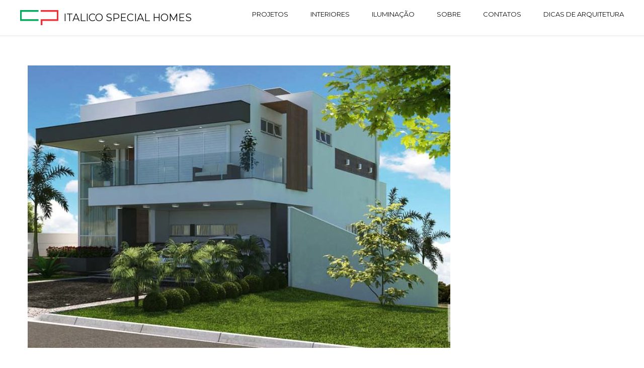

--- FILE ---
content_type: text/html; charset=UTF-8
request_url: https://arquitetocaio.com/wpcp/projeto-sobrado-alphaville-tambore-11-terreno-com-declive/
body_size: 14408
content:
<!DOCTYPE html>
<html lang=pt-BR>
	<head>
		<meta name=p:domain_verify content"9b3ef8f4bd0741babaae59301749038a" />
		<meta charset=UTF-8>
		<meta name=viewport content="width=device-width, initial-scale=1, maximum-scale=1"/>
        <link rel=profile href="http://gmpg.org/xfn/11">
	    	    <link rel=pingback href="https://arquitetocaio.com/wpcp/xmlrpc.php">
	    
        <!-- wp_header -->
        <title>Projeto Sobrado Alphaville Tambore 11 Terreno com Declive</title>
<meta name=robots content=max-image-preview:large />

<!-- Google Tag Manager for WordPress by gtm4wp.com -->
<script data-cfasync=false data-pagespeed-no-defer type="text/javascript">//<![CDATA[
var gtm4wp_datalayer_name="dataLayer";var dataLayer=dataLayer||[];
//]]></script>
<!-- End Google Tag Manager for WordPress by gtm4wp.com -->
<!-- This site is optimized with the Yoast SEO plugin v11.6 - https://yoast.com/wordpress/plugins/seo/ -->
<meta name=description content="Projeto Sobrado Alphaville Tambore 11 Terreno com Declive Desnivel fachada Contemporanea confira mais de 1000 Projetos de Casas de Alto padrao em nosso site"/>
<link rel=canonical href="https://arquitetocaio.com/wpcp/projeto-sobrado-alphaville-tambore-11-terreno-com-declive/"/>
<meta property=og:locale content=pt_BR />
<meta property=og:type content=article />
<meta property=og:title content="Projeto Sobrado Alphaville Tambore 11 Terreno com Declive"/>
<meta property=og:description content="Projeto Sobrado Alphaville Tambore 11 Terreno com Declive Desnivel fachada Contemporanea confira mais de 1000 Projetos de Casas de Alto padrao em nosso site"/>
<meta property=og:url content="https://arquitetocaio.com/wpcp/projeto-sobrado-alphaville-tambore-11-terreno-com-declive/"/>
<meta property=og:site_name content="Italico Special Homes"/>
<meta property=article:tag content="brazilian modernist"/>
<meta property=article:tag content="Projeto Sobrado Alphaville Tambore 11 Terreno com Declive Desnivel fachada Contemporanea"/>
<meta property=article:section content="Arquiteto Tamboré"/>
<meta property=article:published_time content=2018-07-02T17:28:05-03:00 />
<meta property=og:image content="https://arquitetocaio.com/wpcp/wp-content/uploads/2018/07/projeto-sobrado-alphaville-tambore-11-terreno-desnivel-declive-fachada-contemporanea-3.jpg"/>
<meta property=og:image:secure_url content="https://arquitetocaio.com/wpcp/wp-content/uploads/2018/07/projeto-sobrado-alphaville-tambore-11-terreno-desnivel-declive-fachada-contemporanea-3.jpg"/>
<meta property=og:image:width content=900 />
<meta property=og:image:height content=506 />
<meta name=twitter:card content=summary />
<meta name=twitter:description content="Projeto Sobrado Alphaville Tambore 11 Terreno com Declive Desnivel fachada Contemporanea confira mais de 1000 Projetos de Casas de Alto padrao em nosso site"/>
<meta name=twitter:title content="Projeto Sobrado Alphaville Tambore 11 Terreno com Declive"/>
<meta name=twitter:image content="https://arquitetocaio.com/wpcp/wp-content/uploads/2018/07/projeto-sobrado-alphaville-tambore-11-terreno-desnivel-declive-fachada-contemporanea-3.jpg"/>
<script type='application/ld+json' class='yoast-schema-graph yoast-schema-graph--main'>{"@context":"https://schema.org","@graph":[{"@type":"WebSite","@id":"https://arquitetocaio.com/wpcp/#website","url":"https://arquitetocaio.com/wpcp/","name":"Italico Special Homes","potentialAction":{"@type":"SearchAction","target":"https://arquitetocaio.com/wpcp/?s={search_term_string}","query-input":"required name=search_term_string"}},{"@type":"ImageObject","@id":"https://arquitetocaio.com/wpcp/projeto-sobrado-alphaville-tambore-11-terreno-com-declive/#primaryimage","url":"https://arquitetocaio.com/wpcp/wp-content/uploads/2018/07/projeto-sobrado-alphaville-tambore-11-terreno-desnivel-declive-fachada-contemporanea-3.jpg","width":900,"height":506,"caption":"projeto sobrado alphaville tambore 11 terreno desnivel declive fachada contemporanea"},{"@type":"WebPage","@id":"https://arquitetocaio.com/wpcp/projeto-sobrado-alphaville-tambore-11-terreno-com-declive/#webpage","url":"https://arquitetocaio.com/wpcp/projeto-sobrado-alphaville-tambore-11-terreno-com-declive/","inLanguage":"pt-BR","name":"Projeto Sobrado Alphaville Tambore 11 Terreno com Declive","isPartOf":{"@id":"https://arquitetocaio.com/wpcp/#website"},"primaryImageOfPage":{"@id":"https://arquitetocaio.com/wpcp/projeto-sobrado-alphaville-tambore-11-terreno-com-declive/#primaryimage"},"datePublished":"2018-07-02T17:28:05-03:00","dateModified":"2018-07-02T17:28:05-03:00","author":{"@id":"https://arquitetocaio.com/wpcp/#/schema/person/2e07a3114e245ca469cdbec25d0f922b"},"description":"Projeto Sobrado Alphaville Tambore 11 Terreno com Declive Desnivel fachada Contemporanea confira mais de 1000 Projetos de Casas de Alto padrao em nosso site"},{"@type":["Person"],"@id":"https://arquitetocaio.com/wpcp/#/schema/person/2e07a3114e245ca469cdbec25d0f922b","name":"Caio Pelisson","image":{"@type":"ImageObject","@id":"https://arquitetocaio.com/wpcp/#authorlogo","url":"https://secure.gravatar.com/avatar/c58290f189cd6a65dd604260f81fa9f3?s=96&d=mm&r=g","caption":"Caio Pelisson"},"sameAs":[]}]}</script>
<!-- / Yoast SEO plugin. -->

<link rel=dns-prefetch href='//fonts.googleapis.com'/>
<link rel=alternate type="application/rss+xml" title="Feed para Italico Special Homes &raquo;" href="https://arquitetocaio.com/wpcp/feed/"/>
<link rel=alternate type="application/rss+xml" title="Feed de comentários para Italico Special Homes &raquo;" href="https://arquitetocaio.com/wpcp/comments/feed/"/>
<link rel=alternate type="application/rss+xml" title="Feed de comentários para Italico Special Homes &raquo; Projeto Sobrado Alphaville Tambore 11 Terreno com Declive" href="https://arquitetocaio.com/wpcp/projeto-sobrado-alphaville-tambore-11-terreno-com-declive/feed/"/>
		<!-- This site uses the Google Analytics by ExactMetrics plugin v6.5.0 - Using Analytics tracking - https://www.exactmetrics.com/ -->
							<script src="//www.googletagmanager.com/gtag/js?id=UA-47724241-1" type="text/javascript" data-cfasync=false></script>
			<script type="text/javascript" data-cfasync=false>var em_version='6.5.0';var em_track_user=true;var em_no_track_reason='';var disableStr='ga-disable-UA-47724241-1';function __gtagTrackerIsOptedOut(){return document.cookie.indexOf(disableStr+'=true')>-1;}if(__gtagTrackerIsOptedOut()){window[disableStr]=true;}function __gtagTrackerOptout(){document.cookie=disableStr+'=true; expires=Thu, 31 Dec 2099 23:59:59 UTC; path=/';window[disableStr]=true;}if('undefined'===typeof gaOptout){function gaOptout(){__gtagTrackerOptout();}}window.dataLayer=window.dataLayer||[];if(em_track_user){function __gtagTracker(){dataLayer.push(arguments);}__gtagTracker('js',new Date());__gtagTracker('set',{'developer_id.dNDMyYj':true,});__gtagTracker('config','UA-47724241-1',{forceSSL:true,});window.gtag=__gtagTracker;(function(){var noopfn=function(){return null;};var noopnullfn=function(){return null;};var Tracker=function(){return null;};var p=Tracker.prototype;p.get=noopfn;p.set=noopfn;p.send=noopfn;var __gaTracker=function(){var len=arguments.length;if(len===0){return;}var f=arguments[len-1];if(typeof f!=='object'||f===null||typeof f.hitCallback!=='function'){if('send'===arguments[0]){if('event'===arguments[1]){__gtagTracker('event',arguments[3],{'event_category':arguments[2],'event_label':arguments[4],'value':1});return;}if('undefined'!==typeof(arguments[1].hitType)){var hitDetails={};var gagtag_map={'eventCategory':'event_category','eventAction':'event_action','eventLabel':'event_label','eventValue':'event_value','nonInteraction':'non_interaction','timingCategory':'event_category','timingVar':'name','timingValue':'value','timingLabel':'event_label',};var gaKey;for(gaKey in gagtag_map){if('undefined'!==typeof arguments[1][gaKey]){hitDetails[gagtag_map[gaKey]]=arguments[1][gaKey];}}var action='timing'===arguments[1].hitType?'timing_complete':arguments[1].eventAction;__gtagTracker('event',action,hitDetails);}}return;}try{f.hitCallback();}catch(ex){}};__gaTracker.create=function(){return new Tracker();};__gaTracker.getByName=noopnullfn;__gaTracker.getAll=function(){return[];};__gaTracker.remove=noopfn;__gaTracker.loaded=true;window['__gaTracker']=__gaTracker;})();}else{console.log("");(function(){function __gtagTracker(){return null;}window['__gtagTracker']=__gtagTracker;window['gtag']=__gtagTracker;})();}</script>
				<!-- / Google Analytics by ExactMetrics -->
		<script type="text/javascript">//<![CDATA[
window._wpemojiSettings={"baseUrl":"https:\/\/s.w.org\/images\/core\/emoji\/14.0.0\/72x72\/","ext":".png","svgUrl":"https:\/\/s.w.org\/images\/core\/emoji\/14.0.0\/svg\/","svgExt":".svg","source":{"concatemoji":"https:\/\/arquitetocaio.com\/wpcp\/wp-includes\/js\/wp-emoji-release.min.js?ver=6.4.7"}};!function(i,n){var o,s,e;function c(e){try{var t={supportTests:e,timestamp:(new Date).valueOf()};sessionStorage.setItem(o,JSON.stringify(t))}catch(e){}}function p(e,t,n){e.clearRect(0,0,e.canvas.width,e.canvas.height),e.fillText(t,0,0);var t=new Uint32Array(e.getImageData(0,0,e.canvas.width,e.canvas.height).data),r=(e.clearRect(0,0,e.canvas.width,e.canvas.height),e.fillText(n,0,0),new Uint32Array(e.getImageData(0,0,e.canvas.width,e.canvas.height).data));return t.every(function(e,t){return e===r[t]})}function u(e,t,n){switch(t){case"flag":return n(e,"\ud83c\udff3\ufe0f\u200d\u26a7\ufe0f","\ud83c\udff3\ufe0f\u200b\u26a7\ufe0f")?!1:!n(e,"\ud83c\uddfa\ud83c\uddf3","\ud83c\uddfa\u200b\ud83c\uddf3")&&!n(e,"\ud83c\udff4\udb40\udc67\udb40\udc62\udb40\udc65\udb40\udc6e\udb40\udc67\udb40\udc7f","\ud83c\udff4\u200b\udb40\udc67\u200b\udb40\udc62\u200b\udb40\udc65\u200b\udb40\udc6e\u200b\udb40\udc67\u200b\udb40\udc7f");case"emoji":return!n(e,"\ud83e\udef1\ud83c\udffb\u200d\ud83e\udef2\ud83c\udfff","\ud83e\udef1\ud83c\udffb\u200b\ud83e\udef2\ud83c\udfff")}return!1}function f(e,t,n){var r="undefined"!=typeof WorkerGlobalScope&&self instanceof WorkerGlobalScope?new OffscreenCanvas(300,150):i.createElement("canvas"),a=r.getContext("2d",{willReadFrequently:!0}),o=(a.textBaseline="top",a.font="600 32px Arial",{});return e.forEach(function(e){o[e]=t(a,e,n)}),o}function t(e){var t=i.createElement("script");t.src=e,t.defer=!0,i.head.appendChild(t)}"undefined"!=typeof Promise&&(o="wpEmojiSettingsSupports",s=["flag","emoji"],n.supports={everything:!0,everythingExceptFlag:!0},e=new Promise(function(e){i.addEventListener("DOMContentLoaded",e,{once:!0})}),new Promise(function(t){var n=function(){try{var e=JSON.parse(sessionStorage.getItem(o));if("object"==typeof e&&"number"==typeof e.timestamp&&(new Date).valueOf()<e.timestamp+604800&&"object"==typeof e.supportTests)return e.supportTests}catch(e){}return null}();if(!n){if("undefined"!=typeof Worker&&"undefined"!=typeof OffscreenCanvas&&"undefined"!=typeof URL&&URL.createObjectURL&&"undefined"!=typeof Blob)try{var e="postMessage("+f.toString()+"("+[JSON.stringify(s),u.toString(),p.toString()].join(",")+"));",r=new Blob([e],{type:"text/javascript"}),a=new Worker(URL.createObjectURL(r),{name:"wpTestEmojiSupports"});return void(a.onmessage=function(e){c(n=e.data),a.terminate(),t(n)})}catch(e){}c(n=f(s,u,p))}t(n)}).then(function(e){for(var t in e)n.supports[t]=e[t],n.supports.everything=n.supports.everything&&n.supports[t],"flag"!==t&&(n.supports.everythingExceptFlag=n.supports.everythingExceptFlag&&n.supports[t]);n.supports.everythingExceptFlag=n.supports.everythingExceptFlag&&!n.supports.flag,n.DOMReady=!1,n.readyCallback=function(){n.DOMReady=!0}}).then(function(){return e}).then(function(){var e;n.supports.everything||(n.readyCallback(),(e=n.source||{}).concatemoji?t(e.concatemoji):e.wpemoji&&e.twemoji&&(t(e.twemoji),t(e.wpemoji)))}))}((window,document),window._wpemojiSettings);
//]]></script>
<link rel=stylesheet id=ot-google-fonts-css href='//fonts.googleapis.com/css?family=Montserrat:regular,700%7COpen+Sans:300,regular,700' type='text/css' media=all />
<link rel=stylesheet id=sb_instagram_styles-css href='https://arquitetocaio.com/wpcp/wp-content/plugins/instagram-feed/css/sbi-styles.min.css?ver=2.6.2' type='text/css' media=all />
<style id=wp-emoji-styles-inline-css type='text/css'>img.wp-smiley,img.emoji{display:inline!important;border:none!important;box-shadow:none!important;height:1em!important;width:1em!important;margin:0 .07em!important;vertical-align:-.1em!important;background:none!important;padding:0!important}</style>
<link rel=stylesheet id=wp-block-library-css href='https://arquitetocaio.com/wpcp/wp-includes/css/dist/block-library/style.min.css?ver=6.4.7' type='text/css' media=all />
<style id=classic-theme-styles-inline-css type='text/css'>.wp-block-button__link{color:#fff;background-color:#32373c;border-radius:9999px;box-shadow:none;text-decoration:none;padding:calc(.667em + 2px) calc(1.333em + 2px);font-size:1.125em}.wp-block-file__button{background:#32373c;color:#fff;text-decoration:none}</style>
<style id=global-styles-inline-css type='text/css'>body{--wp--preset--color--black:#000;--wp--preset--color--cyan-bluish-gray:#abb8c3;--wp--preset--color--white:#fff;--wp--preset--color--pale-pink:#f78da7;--wp--preset--color--vivid-red:#cf2e2e;--wp--preset--color--luminous-vivid-orange:#ff6900;--wp--preset--color--luminous-vivid-amber:#fcb900;--wp--preset--color--light-green-cyan:#7bdcb5;--wp--preset--color--vivid-green-cyan:#00d084;--wp--preset--color--pale-cyan-blue:#8ed1fc;--wp--preset--color--vivid-cyan-blue:#0693e3;--wp--preset--color--vivid-purple:#9b51e0;--wp--preset--gradient--vivid-cyan-blue-to-vivid-purple:linear-gradient(135deg,rgba(6,147,227,1) 0%,#9b51e0 100%);--wp--preset--gradient--light-green-cyan-to-vivid-green-cyan:linear-gradient(135deg,#7adcb4 0%,#00d082 100%);--wp--preset--gradient--luminous-vivid-amber-to-luminous-vivid-orange:linear-gradient(135deg,rgba(252,185,0,1) 0%,rgba(255,105,0,1) 100%);--wp--preset--gradient--luminous-vivid-orange-to-vivid-red:linear-gradient(135deg,rgba(255,105,0,1) 0%,#cf2e2e 100%);--wp--preset--gradient--very-light-gray-to-cyan-bluish-gray:linear-gradient(135deg,#eee 0%,#a9b8c3 100%);--wp--preset--gradient--cool-to-warm-spectrum:linear-gradient(135deg,#4aeadc 0%,#9778d1 20%,#cf2aba 40%,#ee2c82 60%,#fb6962 80%,#fef84c 100%);--wp--preset--gradient--blush-light-purple:linear-gradient(135deg,#ffceec 0%,#9896f0 100%);--wp--preset--gradient--blush-bordeaux:linear-gradient(135deg,#fecda5 0%,#fe2d2d 50%,#6b003e 100%);--wp--preset--gradient--luminous-dusk:linear-gradient(135deg,#ffcb70 0%,#c751c0 50%,#4158d0 100%);--wp--preset--gradient--pale-ocean:linear-gradient(135deg,#fff5cb 0%,#b6e3d4 50%,#33a7b5 100%);--wp--preset--gradient--electric-grass:linear-gradient(135deg,#caf880 0%,#71ce7e 100%);--wp--preset--gradient--midnight:linear-gradient(135deg,#020381 0%,#2874fc 100%);--wp--preset--font-size--small:13px;--wp--preset--font-size--medium:20px;--wp--preset--font-size--large:36px;--wp--preset--font-size--x-large:42px;--wp--preset--spacing--20:.44rem;--wp--preset--spacing--30:.67rem;--wp--preset--spacing--40:1rem;--wp--preset--spacing--50:1.5rem;--wp--preset--spacing--60:2.25rem;--wp--preset--spacing--70:3.38rem;--wp--preset--spacing--80:5.06rem;--wp--preset--shadow--natural:6px 6px 9px rgba(0,0,0,.2);--wp--preset--shadow--deep:12px 12px 50px rgba(0,0,0,.4);--wp--preset--shadow--sharp:6px 6px 0 rgba(0,0,0,.2);--wp--preset--shadow--outlined:6px 6px 0 -3px rgba(255,255,255,1) , 6px 6px rgba(0,0,0,1);--wp--preset--shadow--crisp:6px 6px 0 rgba(0,0,0,1)}:where(.is-layout-flex){gap:.5em}:where(.is-layout-grid){gap:.5em}body .is-layout-flow>.alignleft{float:left;margin-inline-start:0;margin-inline-end:2em}body .is-layout-flow>.alignright{float:right;margin-inline-start:2em;margin-inline-end:0}body .is-layout-flow>.aligncenter{margin-left:auto!important;margin-right:auto!important}body .is-layout-constrained>.alignleft{float:left;margin-inline-start:0;margin-inline-end:2em}body .is-layout-constrained>.alignright{float:right;margin-inline-start:2em;margin-inline-end:0}body .is-layout-constrained>.aligncenter{margin-left:auto!important;margin-right:auto!important}body .is-layout-constrained > :where(:not(.alignleft):not(.alignright):not(.alignfull)){max-width:var(--wp--style--global--content-size);margin-left:auto!important;margin-right:auto!important}body .is-layout-constrained>.alignwide{max-width:var(--wp--style--global--wide-size)}body .is-layout-flex{display:flex}body .is-layout-flex{flex-wrap:wrap;align-items:center}body .is-layout-flex>*{margin:0}body .is-layout-grid{display:grid}body .is-layout-grid>*{margin:0}:where(.wp-block-columns.is-layout-flex){gap:2em}:where(.wp-block-columns.is-layout-grid){gap:2em}:where(.wp-block-post-template.is-layout-flex){gap:1.25em}:where(.wp-block-post-template.is-layout-grid){gap:1.25em}.has-black-color{color:var(--wp--preset--color--black)!important}.has-cyan-bluish-gray-color{color:var(--wp--preset--color--cyan-bluish-gray)!important}.has-white-color{color:var(--wp--preset--color--white)!important}.has-pale-pink-color{color:var(--wp--preset--color--pale-pink)!important}.has-vivid-red-color{color:var(--wp--preset--color--vivid-red)!important}.has-luminous-vivid-orange-color{color:var(--wp--preset--color--luminous-vivid-orange)!important}.has-luminous-vivid-amber-color{color:var(--wp--preset--color--luminous-vivid-amber)!important}.has-light-green-cyan-color{color:var(--wp--preset--color--light-green-cyan)!important}.has-vivid-green-cyan-color{color:var(--wp--preset--color--vivid-green-cyan)!important}.has-pale-cyan-blue-color{color:var(--wp--preset--color--pale-cyan-blue)!important}.has-vivid-cyan-blue-color{color:var(--wp--preset--color--vivid-cyan-blue)!important}.has-vivid-purple-color{color:var(--wp--preset--color--vivid-purple)!important}.has-black-background-color{background-color:var(--wp--preset--color--black)!important}.has-cyan-bluish-gray-background-color{background-color:var(--wp--preset--color--cyan-bluish-gray)!important}.has-white-background-color{background-color:var(--wp--preset--color--white)!important}.has-pale-pink-background-color{background-color:var(--wp--preset--color--pale-pink)!important}.has-vivid-red-background-color{background-color:var(--wp--preset--color--vivid-red)!important}.has-luminous-vivid-orange-background-color{background-color:var(--wp--preset--color--luminous-vivid-orange)!important}.has-luminous-vivid-amber-background-color{background-color:var(--wp--preset--color--luminous-vivid-amber)!important}.has-light-green-cyan-background-color{background-color:var(--wp--preset--color--light-green-cyan)!important}.has-vivid-green-cyan-background-color{background-color:var(--wp--preset--color--vivid-green-cyan)!important}.has-pale-cyan-blue-background-color{background-color:var(--wp--preset--color--pale-cyan-blue)!important}.has-vivid-cyan-blue-background-color{background-color:var(--wp--preset--color--vivid-cyan-blue)!important}.has-vivid-purple-background-color{background-color:var(--wp--preset--color--vivid-purple)!important}.has-black-border-color{border-color:var(--wp--preset--color--black)!important}.has-cyan-bluish-gray-border-color{border-color:var(--wp--preset--color--cyan-bluish-gray)!important}.has-white-border-color{border-color:var(--wp--preset--color--white)!important}.has-pale-pink-border-color{border-color:var(--wp--preset--color--pale-pink)!important}.has-vivid-red-border-color{border-color:var(--wp--preset--color--vivid-red)!important}.has-luminous-vivid-orange-border-color{border-color:var(--wp--preset--color--luminous-vivid-orange)!important}.has-luminous-vivid-amber-border-color{border-color:var(--wp--preset--color--luminous-vivid-amber)!important}.has-light-green-cyan-border-color{border-color:var(--wp--preset--color--light-green-cyan)!important}.has-vivid-green-cyan-border-color{border-color:var(--wp--preset--color--vivid-green-cyan)!important}.has-pale-cyan-blue-border-color{border-color:var(--wp--preset--color--pale-cyan-blue)!important}.has-vivid-cyan-blue-border-color{border-color:var(--wp--preset--color--vivid-cyan-blue)!important}.has-vivid-purple-border-color{border-color:var(--wp--preset--color--vivid-purple)!important}.has-vivid-cyan-blue-to-vivid-purple-gradient-background{background:var(--wp--preset--gradient--vivid-cyan-blue-to-vivid-purple)!important}.has-light-green-cyan-to-vivid-green-cyan-gradient-background{background:var(--wp--preset--gradient--light-green-cyan-to-vivid-green-cyan)!important}.has-luminous-vivid-amber-to-luminous-vivid-orange-gradient-background{background:var(--wp--preset--gradient--luminous-vivid-amber-to-luminous-vivid-orange)!important}.has-luminous-vivid-orange-to-vivid-red-gradient-background{background:var(--wp--preset--gradient--luminous-vivid-orange-to-vivid-red)!important}.has-very-light-gray-to-cyan-bluish-gray-gradient-background{background:var(--wp--preset--gradient--very-light-gray-to-cyan-bluish-gray)!important}.has-cool-to-warm-spectrum-gradient-background{background:var(--wp--preset--gradient--cool-to-warm-spectrum)!important}.has-blush-light-purple-gradient-background{background:var(--wp--preset--gradient--blush-light-purple)!important}.has-blush-bordeaux-gradient-background{background:var(--wp--preset--gradient--blush-bordeaux)!important}.has-luminous-dusk-gradient-background{background:var(--wp--preset--gradient--luminous-dusk)!important}.has-pale-ocean-gradient-background{background:var(--wp--preset--gradient--pale-ocean)!important}.has-electric-grass-gradient-background{background:var(--wp--preset--gradient--electric-grass)!important}.has-midnight-gradient-background{background:var(--wp--preset--gradient--midnight)!important}.has-small-font-size{font-size:var(--wp--preset--font-size--small)!important}.has-medium-font-size{font-size:var(--wp--preset--font-size--medium)!important}.has-large-font-size{font-size:var(--wp--preset--font-size--large)!important}.has-x-large-font-size{font-size:var(--wp--preset--font-size--x-large)!important}.wp-block-navigation a:where(:not(.wp-element-button)){color:inherit}:where(.wp-block-post-template.is-layout-flex){gap:1.25em}:where(.wp-block-post-template.is-layout-grid){gap:1.25em}:where(.wp-block-columns.is-layout-flex){gap:2em}:where(.wp-block-columns.is-layout-grid){gap:2em}.wp-block-pullquote{font-size:1.5em;line-height:1.6}</style>
<link rel=stylesheet id=contact-form-7-css href='https://arquitetocaio.com/wpcp/wp-content/plugins/contact-form-7/includes/css/styles.css?ver=5.1.4' type='text/css' media=all />
<link rel=stylesheet id=dashicons-css href='https://arquitetocaio.com/wpcp/wp-includes/css/dashicons.min.css?ver=6.4.7' type='text/css' media=all />
<link rel=stylesheet id=admin-css-css href='https://arquitetocaio.com/wpcp/wp-content/plugins/uni-user-avatar/css/uniavatar-styles-front.css?ver=6.4.7' type='text/css' media=all />
<link rel=stylesheet id=exactmetrics-popular-posts-style-css href='https://arquitetocaio.com/wpcp/wp-content/plugins/google-analytics-dashboard-for-wp/assets/css/frontend.min.css?ver=6.5.0' type='text/css' media=all />
<link rel=stylesheet id=font-awesome-css href='https://arquitetocaio.com/wpcp/wp-content/themes/bauhaus/css/font-awesome.min.css?ver=4.5.0' type='text/css' media=all />
<link rel=stylesheet id=ball-clip-rotate-style-css href='https://arquitetocaio.com/wpcp/wp-content/themes/bauhaus/css/ball-clip-rotate.css?ver=6.4.7' type='text/css' media=all />
<link rel=stylesheet id=bxslider-style-css href='https://arquitetocaio.com/wpcp/wp-content/themes/bauhaus/css/bxslider.css?ver=6.4.7' type='text/css' media=all />
<link rel=stylesheet id=fancybox-style-css href='https://arquitetocaio.com/wpcp/wp-content/themes/bauhaus/css/fancybox.css?ver=6.4.7' type='text/css' media=all />
<link rel=stylesheet id=jscrollpane-style-css href='https://arquitetocaio.com/wpcp/wp-content/themes/bauhaus/css/jscrollpane.css?ver=6.4.7' type='text/css' media=all />
<link rel=stylesheet id=unitheme-styles-css href='https://arquitetocaio.com/wpcp/wp-content/themes/bauhaus/style.css?ver=1.2.8' type='text/css' media=all />
<link rel=stylesheet id=unitheme-adaptive-css href='https://arquitetocaio.com/wpcp/wp-content/themes/bauhaus/css/adaptive.css?ver=1.2.8' type='text/css' media=screen />
<script type="text/javascript" id=exactmetrics-frontend-script-js-extra>//<![CDATA[
var exactmetrics_frontend={"js_events_tracking":"true","download_extensions":"zip,mp3,mpeg,pdf,docx,pptx,xlsx,rar","inbound_paths":"[{\"path\":\"\\\/go\\\/\",\"label\":\"affiliate\"},{\"path\":\"\\\/recommend\\\/\",\"label\":\"affiliate\"}]","home_url":"https:\/\/arquitetocaio.com\/wpcp","hash_tracking":"false","ua":"UA-47724241-1"};
//]]></script>
<script type="text/javascript" src="https://arquitetocaio.com/wpcp/wp-content/plugins/google-analytics-dashboard-for-wp/assets/js/frontend-gtag.min.js?ver=6.5.0" id=exactmetrics-frontend-script-js></script>
<script type="text/javascript" src="https://arquitetocaio.com/wpcp/wp-includes/js/jquery/jquery.min.js?ver=3.7.1" id=jquery-core-js></script>
<script type="text/javascript" src="https://arquitetocaio.com/wpcp/wp-includes/js/jquery/jquery-migrate.min.js?ver=3.4.1" id=jquery-migrate-js></script>
<script type="text/javascript" src="https://arquitetocaio.com/wpcp/wp-includes/js/jquery/ui/core.min.js?ver=1.13.2" id=jquery-ui-core-js></script>
<script type="text/javascript" src="https://arquitetocaio.com/wpcp/wp-includes/js/jcrop/jquery.Jcrop.min.js?ver=0.9.15" id=jcrop-js></script>
<script type="text/javascript" src="https://arquitetocaio.com/wpcp/wp-content/plugins/uni-user-avatar/js/jquery.iframe-transport.js?ver=1.8.3" id=jquery.iframe-transport-js></script>
<script type="text/javascript" src="https://arquitetocaio.com/wpcp/wp-content/plugins/uni-user-avatar/js/jquery.fileupload.js?ver=5.42.3" id=jquery.fileupload-js></script>
<script type="text/javascript" src="https://arquitetocaio.com/wpcp/wp-content/plugins/uni-user-avatar/js/jquery.fileupload-process.js?ver=5.42.3" id=jquery.fileupload-process-js></script>
<script type="text/javascript" src="https://arquitetocaio.com/wpcp/wp-content/plugins/uni-user-avatar/js/jquery.fileupload-validate.js?ver=5.42.3" id=jquery.fileupload-validate-js></script>
<script type="text/javascript" id=uni-avatar-modal-js-extra>//<![CDATA[
var uniavatarparams={"site_url":"https:\/\/arquitetocaio.com\/wpcp","ajax_url":"https:\/\/arquitetocaio.com\/wpcp\/wp-admin\/admin-ajax.php","upload_form_in_front_on":"0","select_avatars_on":"0","uni_avatar_max":"307200","modal_upload_title":"Upload Avatar","modal_select_title":"Select Avatar","file_not_allowed":"File type not allowed","file_too_large":"File is too large"};
//]]></script>
<script type="text/javascript" src="https://arquitetocaio.com/wpcp/wp-content/plugins/uni-user-avatar/js/uni-avatar-modal.js?ver=1.6.6" id=uni-avatar-modal-js></script>
<script type="text/javascript" src="https://arquitetocaio.com/wpcp/wp-content/plugins/duracelltomi-google-tag-manager/js/gtm4wp-contact-form-7-tracker.js?ver=1.11.6" id=gtm4wp-contact-form-7-tracker-js></script>
<script type="text/javascript" src="https://arquitetocaio.com/wpcp/wp-content/plugins/duracelltomi-google-tag-manager/js/gtm4wp-form-move-tracker.js?ver=1.11.6" id=gtm4wp-form-move-tracker-js></script>
<!--[if lt IE 9]>
<script type="text/javascript" src="https://arquitetocaio.com/wpcp/wp-content/themes/bauhaus/js/html5.js?ver=3.7.3" id="html5-js"></script>
<![endif]-->
<script type="text/javascript" src="https://arquitetocaio.com/wpcp/wp-includes/js/imagesloaded.min.js?ver=5.0.0" id=imagesloaded-js></script>
<script type="text/javascript" src="https://arquitetocaio.com/wpcp/wp-includes/js/masonry.min.js?ver=4.2.2" id=masonry-js></script>
<script type="text/javascript" src="https://arquitetocaio.com/wpcp/wp-includes/js/jquery/jquery.masonry.min.js?ver=3.1.2b" id=jquery-masonry-js></script>
<script type="text/javascript" src="https://arquitetocaio.com/wpcp/wp-content/themes/bauhaus/js/jquery.bxslider.min.js?ver=4.1.2" id=jquery-bxslider-min-js></script>
<script type="text/javascript" src="https://arquitetocaio.com/wpcp/wp-content/themes/bauhaus/js/jquery.BlackAndWhite.js?ver=4.1.2" id=jquery-blackandwhite-js></script>
<script type="text/javascript" src="https://arquitetocaio.com/wpcp/wp-content/themes/bauhaus/js/jquery.fancybox.pack.js?ver=2.1.5" id=jquery-fancybox-js></script>
<script type="text/javascript" src="https://arquitetocaio.com/wpcp/wp-content/themes/bauhaus/js/imagesloaded.pkgd.min.js?ver=3.0.4" id=imagesloaded-min-js></script>
<script type="text/javascript" src="https://arquitetocaio.com/wpcp/wp-content/themes/bauhaus/js/isotope.pkgd.min.js?ver=2.2.2" id=isotope-min-js></script>
<script type="text/javascript" src="https://arquitetocaio.com/wpcp/wp-content/themes/bauhaus/js/jquery.mousewheel.js?ver=3.1.9" id=jquery-mousewheel-js></script>
<script type="text/javascript" src="https://arquitetocaio.com/wpcp/wp-content/themes/bauhaus/js/jquery.jscrollpane.min.js?ver=2.0.19" id=jquery-jscrollpane-min-js></script>
<script type="text/javascript" src="https://arquitetocaio.com/wpcp/wp-content/themes/bauhaus/js/jquery.dotdotdot.min.js?ver=1.2.2" id=jquery-dotdotdot-min-js></script>
<script type="text/javascript" src="https://arquitetocaio.com/wpcp/wp-content/themes/bauhaus/js/jquery.blockUI.js?ver=2.70.0" id=jquery-blockui-js></script>
<script type="text/javascript" src="https://arquitetocaio.com/wpcp/wp-content/themes/bauhaus/js/js.cookie.js?ver=2.0.3" id=js-cookie-js></script>
<script type="text/javascript" id=jquery-parsley-js-extra>//<![CDATA[
var uni_bauhaus_theme_parsley_loc={"defaultMessage":"This value seems to be invalid.","type_email":"This value should be a valid email.","type_url":"This value should be a valid url.","type_number":"This value should be a valid number.","type_digits":"This value should be digits.","type_alphanum":"This value should be alphanumeric.","type_integer":"This value should be a valid integer.","notblank":"This value should not be blank.","required":"This value is required.","pattern":"This value seems to be invalid.","min":"This value should be greater than or equal to %s.","max":"This value should be lower than or equal to %s.","range":"This value should be between %s and %s.","minlength":"This value is too short. It should have %s characters or more.","maxlength":"This value is too long. It should have %s characters or fewer.","length":"This value length is invalid. It should be between %s and %s characters long.","mincheck":"You must select at least %s choices.","maxcheck":"You must select %s choices or fewer.","check":"You must select between %s and %s choices.","equalto":"This value should be the same.","dateiso":"This value should be a valid date (YYYY-MM-DD).","minwords":"This value is too short. It should have %s words or more.","maxwords":"This value is too long. It should have %s words or fewer.","words":"This value length is invalid. It should be between %s and %s words long.","gt":"This value should be greater.","gte":"This value should be greater or equal.","lt":"This value should be less.","lte":"This value should be less or equal.","notequalto":"This value should be different."};
//]]></script>
<script type="text/javascript" src="https://arquitetocaio.com/wpcp/wp-content/themes/bauhaus/js/parsley.min.js?ver=2.3.11" id=jquery-parsley-js></script>
<script type="text/javascript" src="https://arquitetocaio.com/wpcp/wp-content/themes/bauhaus/js/parsley/i18n/en.js?ver=2.3.11" id=parsley-localization-js></script>
<script type="text/javascript" id=uni-bauhaus-theme-script-js-extra>//<![CDATA[
var uni_bauhaus_theme_var={"site_url":"https:\/\/arquitetocaio.com\/wpcp\/","ajax_url":"https:\/\/arquitetocaio.com\/wpcp\/wp-admin\/admin-ajax.php","is_home":"no","locale":"pt","error_msg":"Erro!"};
//]]></script>
<script type="text/javascript" src="https://arquitetocaio.com/wpcp/wp-content/themes/bauhaus/js/script.js?ver=1.2.8" id=uni-bauhaus-theme-script-js></script>
<link rel="https://api.w.org/" href="https://arquitetocaio.com/wpcp/wp-json/"/><link rel=alternate type="application/json" href="https://arquitetocaio.com/wpcp/wp-json/wp/v2/posts/5527"/><link rel=EditURI type="application/rsd+xml" title=RSD href="https://arquitetocaio.com/wpcp/xmlrpc.php?rsd"/>
<meta name=generator content="WordPress 6.4.7"/>
<link rel=shortlink href='https://arquitetocaio.com/wpcp/?p=5527'/>
<link rel=alternate type="application/json+oembed" href="https://arquitetocaio.com/wpcp/wp-json/oembed/1.0/embed?url=https%3A%2F%2Farquitetocaio.com%2Fwpcp%2Fprojeto-sobrado-alphaville-tambore-11-terreno-com-declive%2F"/>
<link rel=alternate type="text/xml+oembed" href="https://arquitetocaio.com/wpcp/wp-json/oembed/1.0/embed?url=https%3A%2F%2Farquitetocaio.com%2Fwpcp%2Fprojeto-sobrado-alphaville-tambore-11-terreno-com-declive%2F&#038;format=xml"/>
<script>(function(w,d){w.CollectId="66df2e17f4318a97acfb97e2";var h=d.head||d.getElementsByTagName("head")[0];var s=d.createElement("script");s.setAttribute("type","text/javascript");s.async=true;s.setAttribute("src","https://collectcdn.com/launcher.js");h.appendChild(s);})(window,document);</script><script>var CollectChatWordpress=true;</script>
    <style type="text/css">#TB_window,#TB_overlay{z-index:9999!important}</style>
    
<!-- Google Tag Manager for WordPress by gtm4wp.com -->
<script data-cfasync=false data-pagespeed-no-defer type="text/javascript">//<![CDATA[
var dataLayer_content={"pagePostType":"post","pagePostType2":"single-post","pageCategory":["arquiteto-alphaville","arquiteto-itatiba","arquiteto-jundiai","arquiteto-tambore","arquitetos-campinas","arquitetos-rio-de-janeiro","arquitetura-contemporanea","brazilian-architect"],"pageAttributes":["brazilian-modernist","projeto-sobrado-alphaville-tambore-11-terreno-com-declive-desnivel-fachada-contemporanea"],"pagePostAuthor":"Caio Pelisson"};dataLayer.push(dataLayer_content);
//]]></script>
<script data-cfasync=false>//<![CDATA[
(function(w,d,s,l,i){w[l]=w[l]||[];w[l].push({'gtm.start':new Date().getTime(),event:'gtm.js'});var f=d.getElementsByTagName(s)[0],j=d.createElement(s),dl=l!='dataLayer'?'&l='+l:'';j.async=true;j.src='//www.googletagmanager.com/gtm.'+'js?id='+i+dl;f.parentNode.insertBefore(j,f);})(window,document,'script','dataLayer','GTM-5MTWDX');
//]]></script>
<!-- End Google Tag Manager -->
<!-- End Google Tag Manager for WordPress by gtm4wp.com --><link rel=icon href="https://arquitetocaio.com/wpcp/wp-content/uploads/2020/11/cropped-Italico-Logo-32x32.png" sizes=32x32 />
<link rel=icon href="https://arquitetocaio.com/wpcp/wp-content/uploads/2020/11/cropped-Italico-Logo-192x192.png" sizes=192x192 />
<link rel=apple-touch-icon href="https://arquitetocaio.com/wpcp/wp-content/uploads/2020/11/cropped-Italico-Logo-180x180.png"/>
<meta name=msapplication-TileImage content="https://arquitetocaio.com/wpcp/wp-content/uploads/2020/11/cropped-Italico-Logo-270x270.png"/>
	<style type="text/css">.mainmenu{margin-top:20px!important}</style></head>
<body class="post-template-default single single-post postid-5527 single-format-standard">
    	<header class="header1 clear">
        		<a href="https://arquitetocaio.com/wpcp/" title="Italico Special Homes" class="logo clear" style="height:30px;padding-left:76px;line-height:30px;">
                            <img class=mainLogo src="https://arquitetocaio.com/wpcp/wp-content/uploads/2016/07/logo-color-1-e1473596698545-76x30.png" width=76 height=30 alt="Italico Special Homes">
                        		    <span style="line-height: 30px;">Italico Special Homes</span>
                    </a>
        
                
        <ul id=menu-servicos class="mainmenu clear"><li id=menu-item-90 class="menu-item menu-item-type-post_type menu-item-object-page menu-item-has-children menu-item-90"><a href="https://arquitetocaio.com/wpcp/projetos-arquitetura-residencial-arquiteto-corporativo-arquitetura-comercial-campinas-limeira/">Projetos</a>
<ul class=sub-menu>
	<li id=menu-item-79 class="menu-item menu-item-type-post_type menu-item-object-page menu-item-has-children menu-item-79"><a href="https://arquitetocaio.com/wpcp/projetos-de-arquitetura-residencial-campinas-plantas-de-casas-em-limeira/">Arquitetura Residencial</a>
	<ul class=sub-menu>
		<li id=menu-item-129 class="menu-item menu-item-type-post_type menu-item-object-page menu-item-129"><a href="https://arquitetocaio.com/wpcp/projetos-de-arquitetura-classica-e-arquitetura-neoclassica/">Arquitetura Clássica</a></li>
		<li id=menu-item-128 class="menu-item menu-item-type-post_type menu-item-object-page menu-item-128"><a href="https://arquitetocaio.com/wpcp/projetos-casas-arquitetura-moderna-arquiteto-campinas-limeira/">Arquitetura Moderna</a></li>
	</ul>
</li>
	<li id=menu-item-76 class="menu-item menu-item-type-post_type menu-item-object-page menu-item-has-children menu-item-76"><a href="https://arquitetocaio.com/wpcp/projetos-de-arquitetura-corporativa-empresarial-campinas-limeira/">Arquitetura Corporativa</a>
	<ul class=sub-menu>
		<li id=menu-item-302 class="menu-item menu-item-type-post_type menu-item-object-page menu-item-302"><a href="https://arquitetocaio.com/wpcp/projetos-corporativos-galpao-comercial-limeira-campinas/">Galpão Comercial</a></li>
		<li id=menu-item-152 class="menu-item menu-item-type-post_type menu-item-object-page menu-item-152"><a href="https://arquitetocaio.com/wpcp/projetos-lojas-shopping-arquitetura-interiores-comercial-arquiteta-limeira-arquiteta-campinas/">Projetos Lojas Shopping</a></li>
		<li id=menu-item-340 class="menu-item menu-item-type-post_type menu-item-object-page menu-item-340"><a href="https://arquitetocaio.com/wpcp/projetos-de-arquitetura-corporativa-empresarial-campinas-limeira/projetos-lojas-de-rua-comercial-arquiteto-campinas-limeira/">Projetos Lojas de Rua</a></li>
	</ul>
</li>
</ul>
</li>
<li id=menu-item-159 class="menu-item menu-item-type-post_type menu-item-object-page menu-item-159"><a href="https://arquitetocaio.com/wpcp/projetos-arquitetura-interiores-design-interior-campinas-limeira-decoradora/">Interiores</a></li>
<li id=menu-item-87 class="menu-item menu-item-type-post_type menu-item-object-page menu-item-87"><a href="https://arquitetocaio.com/wpcp/projeto-de-iluminacao-residencial-e-comercial/">Iluminação</a></li>
<li id=menu-item-93 class="menu-item menu-item-type-post_type menu-item-object-page menu-item-has-children menu-item-93"><a href="https://arquitetocaio.com/wpcp/sobre-arquitetos-campinas-arquiteta-limeira/">Sobre</a>
<ul class=sub-menu>
	<li id=menu-item-130 class="menu-item menu-item-type-post_type menu-item-object-page menu-item-130"><a href="https://arquitetocaio.com/wpcp/consultoria-arquitetura-online/">Consultoria Arquitetura Online</a></li>
</ul>
</li>
<li id=menu-item-443 class="menu-item menu-item-type-custom menu-item-object-custom menu-item-has-children menu-item-443"><a href="#">Contatos</a>
<ul class=sub-menu>
	<li id=menu-item-84 class="menu-item menu-item-type-post_type menu-item-object-page menu-item-84"><a href="https://arquitetocaio.com/wpcp/contato-arquitetos-limeira/">Contato Limeira</a></li>
	<li id=menu-item-439 class="menu-item menu-item-type-post_type menu-item-object-page menu-item-439"><a href="https://arquitetocaio.com/wpcp/contato-arquitetos-campinas/">Contato Campinas</a></li>
</ul>
</li>
<li id=menu-item-4526 class="menu-item menu-item-type-post_type menu-item-object-page menu-item-4526"><a href="https://arquitetocaio.com/wpcp/blog-com-dicas-de-arquitetura/">Dicas de Arquitetura</a></li>
</ul>        
		<a href="#" title=Menu class=showMobileMenu>
			<span></span>
			<span></span>
			<span></span>
			<span></span>
		</a>
		<a href="#" title="Close menu" class=closeMobileMenu></a>
	</header>
	<section class=container>
		<div class="wrapper singlePostWrapper clear">

        			<div class=contentLeft>
				<div class="singlePost clear post-5527 post type-post status-publish format-standard has-post-thumbnail hentry category-arquiteto-alphaville category-arquiteto-itatiba category-arquiteto-jundiai category-arquiteto-tambore category-arquitetos-campinas category-arquitetos-rio-de-janeiro category-arquitetura-contemporanea category-brazilian-architect tag-brazilian-modernist tag-projeto-sobrado-alphaville-tambore-11-terreno-com-declive-desnivel-fachada-contemporanea">
                    					<div class=singlePostImg>
						<img width=840 height=561 src="https://arquitetocaio.com/wpcp/wp-content/uploads/2018/07/projeto-sobrado-alphaville-tambore-11-terreno-desnivel-declive-fachada-contemporanea-3-840x561.jpg" class="attachment-unithumb-singlepost size-unithumb-singlepost wp-post-image" alt="Projeto Sobrado Alphaville Tambore 11 Terreno com Declive" decoding=async fetchpriority=high srcset="https://arquitetocaio.com/wpcp/wp-content/uploads/2018/07/projeto-sobrado-alphaville-tambore-11-terreno-desnivel-declive-fachada-contemporanea-3-840x561.jpg 840w, https://arquitetocaio.com/wpcp/wp-content/uploads/2018/07/projeto-sobrado-alphaville-tambore-11-terreno-desnivel-declive-fachada-contemporanea-3-260x174.jpg 260w, https://arquitetocaio.com/wpcp/wp-content/uploads/2018/07/projeto-sobrado-alphaville-tambore-11-terreno-desnivel-declive-fachada-contemporanea-3-455x305.jpg 455w, https://arquitetocaio.com/wpcp/wp-content/uploads/2018/07/projeto-sobrado-alphaville-tambore-11-terreno-desnivel-declive-fachada-contemporanea-3-198x132.jpg 198w" sizes="(max-width: 840px) 100vw, 840px"/>					</div>
                    					<h1>Projeto Sobrado Alphaville Tambore 11 Terreno com Declive</h1>
					<div class=singlePostMeta>
                        <time class=postTime datetime=2018-07-02>2 de julho de 2018</time>
                        <a href="https://arquitetocaio.com/wpcp/category/arquiteto-alphaville/" class=categoryLink>Arquiteto Alphaville</a>, <a href="https://arquitetocaio.com/wpcp/category/arquiteto-itatiba/" class=categoryLink>Arquiteto Itatiba</a>, <a href="https://arquitetocaio.com/wpcp/category/arquiteto-jundiai/" class=categoryLink>Arquiteto Jundiaí</a>, <a href="https://arquitetocaio.com/wpcp/category/arquiteto-tambore/" class=categoryLink>Arquiteto Tamboré</a>, <a href="https://arquitetocaio.com/wpcp/category/arquitetos-campinas/" class=categoryLink>arquitetos campinas</a>, <a href="https://arquitetocaio.com/wpcp/category/arquitetos-rio-de-janeiro/" class=categoryLink>Arquitetos Rio de Janeiro</a>, <a href="https://arquitetocaio.com/wpcp/category/arquitetura-contemporanea/" class=categoryLink>Arquitetura Contemporânea</a>, <a href="https://arquitetocaio.com/wpcp/category/brazilian-architect/" class=categoryLink>Brazilian Architect</a>                    </div>

                    <h1>Projeto Sobrado Alphaville Tambore 11 Terreno com Declive</h1>
<p>Confira Projeto Sobrado Alphaville Tambore 11 Terreno com Declive Desnivel fachada Contemporanea</p>
<p>Essa casa conta com muito vidro e um bom aproveitamento do terreno, Conheça essa linda casa agora.</p>
<div id=attachment_5519 style="width: 694px" class="wp-caption alignnone"><a class="Projeto Sobrado Alphaville Tambore 11 Terreno com Declive" href="http://arquitetocaio.com.br" target=_blank rel="11 Alphaville Declive Projeto Sobrado Tambore Terreno com noopener"><img decoding=async aria-describedby=caption-attachment-5519 class="Projeto Sobrado Alphaville Tambore 11 Terreno com Declive wp-image-5519 size-medium" title="Projeto Sobrado Alphaville Tambore 11 Terreno com Declive" src="/wpcp/wp-content/uploads/2018/07/projeto-sobrado-alphaville-tambore-11-terreno-desnivel-declive-fachada-contemporanea-8-684x385.jpg" alt="projeto sobrado alphaville tambore 11 terreno desnivel declive fachada contemporanea" width=684 height=385 srcset="https://arquitetocaio.com/wpcp/wp-content/uploads/2018/07/projeto-sobrado-alphaville-tambore-11-terreno-desnivel-declive-fachada-contemporanea-8-684x385.jpg 684w, https://arquitetocaio.com/wpcp/wp-content/uploads/2018/07/projeto-sobrado-alphaville-tambore-11-terreno-desnivel-declive-fachada-contemporanea-8-768x432.jpg 768w, https://arquitetocaio.com/wpcp/wp-content/uploads/2018/07/projeto-sobrado-alphaville-tambore-11-terreno-desnivel-declive-fachada-contemporanea-8-370x208.jpg 370w, https://arquitetocaio.com/wpcp/wp-content/uploads/2018/07/projeto-sobrado-alphaville-tambore-11-terreno-desnivel-declive-fachada-contemporanea-8-160x90.jpg 160w, https://arquitetocaio.com/wpcp/wp-content/uploads/2018/07/projeto-sobrado-alphaville-tambore-11-terreno-desnivel-declive-fachada-contemporanea-8.jpg 900w" sizes="(max-width: 684px) 100vw, 684px"/></a><p id=caption-attachment-5519 class=wp-caption-text>projeto sobrado alphaville tambore 11 terreno desnivel declive fachada contemporanea</p></div>
<div id=attachment_5518 style="width: 694px" class="wp-caption alignnone"><a class="Projeto Sobrado Alphaville Tambore 11 Terreno com Declive" href="http://arquitetocaio.com.br" target=_blank rel="11 Alphaville Declive Projeto Sobrado Tambore Terreno com noopener"><img decoding=async aria-describedby=caption-attachment-5518 class="Projeto Sobrado Alphaville Tambore 11 Terreno com Declive wp-image-5518 size-medium" title="Projeto Sobrado Alphaville Tambore 11 Terreno com Declive" src="/wpcp/wp-content/uploads/2018/07/projeto-sobrado-alphaville-tambore-11-terreno-desnivel-declive-fachada-contemporanea-7-684x385.jpg" alt="projeto sobrado alphaville tambore 11 terreno desnivel declive fachada contemporanea" width=684 height=385 srcset="https://arquitetocaio.com/wpcp/wp-content/uploads/2018/07/projeto-sobrado-alphaville-tambore-11-terreno-desnivel-declive-fachada-contemporanea-7-684x385.jpg 684w, https://arquitetocaio.com/wpcp/wp-content/uploads/2018/07/projeto-sobrado-alphaville-tambore-11-terreno-desnivel-declive-fachada-contemporanea-7-768x432.jpg 768w, https://arquitetocaio.com/wpcp/wp-content/uploads/2018/07/projeto-sobrado-alphaville-tambore-11-terreno-desnivel-declive-fachada-contemporanea-7-370x208.jpg 370w, https://arquitetocaio.com/wpcp/wp-content/uploads/2018/07/projeto-sobrado-alphaville-tambore-11-terreno-desnivel-declive-fachada-contemporanea-7-160x90.jpg 160w, https://arquitetocaio.com/wpcp/wp-content/uploads/2018/07/projeto-sobrado-alphaville-tambore-11-terreno-desnivel-declive-fachada-contemporanea-7.jpg 900w" sizes="(max-width: 684px) 100vw, 684px"/></a><p id=caption-attachment-5518 class=wp-caption-text>projeto sobrado alphaville tambore 11 terreno desnivel declive fachada contemporanea</p></div>
<div id=attachment_4741 class="wp-caption alignnone">
<p class=wp-caption-text>Entre em contato conosco pelo email contato@arquitetocaio.com</p>
</div>
<p>ou pelo whatsapp 19 981337909</p>
<p>atendemos em todo Brasil</p>
<p>Conheca mais de 1000 projetos em nosso portfolio completo <a href="http://arquitetocaio.com.br/projetos-arquitetura-interiores-design-interior-campinas-limeira-decoradora/">CLIQUE AQUI</a></p>
<p>solicite um orcamento sem compromisso e se supreenda.</p>
<div id=attachment_5516 style="width: 694px" class="wp-caption alignnone"><a class="Projeto Sobrado Alphaville Tambore 11 Terreno com Declive" href="http://arquitetocaio.com.br" target=_blank rel="11 Alphaville Declive Projeto Sobrado Tambore Terreno com noopener"><img loading=lazy decoding=async aria-describedby=caption-attachment-5516 class="Projeto Sobrado Alphaville Tambore 11 Terreno com Declive wp-image-5516 size-medium" title="Projeto Sobrado Alphaville Tambore 11 Terreno com Declive" src="/wpcp/wp-content/uploads/2018/07/projeto-sobrado-alphaville-tambore-11-terreno-desnivel-declive-fachada-contemporanea-5-684x385.jpg" alt="projeto sobrado alphaville tambore 11 terreno desnivel declive fachada contemporanea" width=684 height=385 srcset="https://arquitetocaio.com/wpcp/wp-content/uploads/2018/07/projeto-sobrado-alphaville-tambore-11-terreno-desnivel-declive-fachada-contemporanea-5-684x385.jpg 684w, https://arquitetocaio.com/wpcp/wp-content/uploads/2018/07/projeto-sobrado-alphaville-tambore-11-terreno-desnivel-declive-fachada-contemporanea-5-768x432.jpg 768w, https://arquitetocaio.com/wpcp/wp-content/uploads/2018/07/projeto-sobrado-alphaville-tambore-11-terreno-desnivel-declive-fachada-contemporanea-5-370x208.jpg 370w, https://arquitetocaio.com/wpcp/wp-content/uploads/2018/07/projeto-sobrado-alphaville-tambore-11-terreno-desnivel-declive-fachada-contemporanea-5-160x90.jpg 160w, https://arquitetocaio.com/wpcp/wp-content/uploads/2018/07/projeto-sobrado-alphaville-tambore-11-terreno-desnivel-declive-fachada-contemporanea-5.jpg 900w" sizes="(max-width: 684px) 100vw, 684px"/></a><p id=caption-attachment-5516 class=wp-caption-text>projeto sobrado alphaville tambore 11 terreno desnivel declive fachada contemporaneaProjeto Sobrado Alphaville Tambore 11 Terreno com Declive Desnivel fachada Contemporanea</p></div>
<div id=attachment_5525 style="width: 694px" class="wp-caption alignnone"><a class="Projeto Sobrado Alphaville Tambore 11 Terreno com Declive" href="http://arquitetocaio.com.br" target=_blank rel="11 Alphaville Declive Projeto Sobrado Tambore Terreno com noopener"><img loading=lazy decoding=async aria-describedby=caption-attachment-5525 class="Projeto Sobrado Alphaville Tambore 11 Terreno com Declive wp-image-5525 size-medium" title="Projeto Sobrado Alphaville Tambore 11 Terreno com Declive" src="/wpcp/wp-content/uploads/2018/07/projeto-sobrado-alphaville-tambore-11-terreno-desnivel-declive-fachada-contemporanea-14-684x272.jpg" alt="projeto sobrado alphaville tambore 11 terreno desnivel declive fachada contemporanea" width=684 height=272 srcset="https://arquitetocaio.com/wpcp/wp-content/uploads/2018/07/projeto-sobrado-alphaville-tambore-11-terreno-desnivel-declive-fachada-contemporanea-14-684x272.jpg 684w, https://arquitetocaio.com/wpcp/wp-content/uploads/2018/07/projeto-sobrado-alphaville-tambore-11-terreno-desnivel-declive-fachada-contemporanea-14-768x306.jpg 768w, https://arquitetocaio.com/wpcp/wp-content/uploads/2018/07/projeto-sobrado-alphaville-tambore-11-terreno-desnivel-declive-fachada-contemporanea-14-1366x544.jpg 1366w, https://arquitetocaio.com/wpcp/wp-content/uploads/2018/07/projeto-sobrado-alphaville-tambore-11-terreno-desnivel-declive-fachada-contemporanea-14-370x147.jpg 370w, https://arquitetocaio.com/wpcp/wp-content/uploads/2018/07/projeto-sobrado-alphaville-tambore-11-terreno-desnivel-declive-fachada-contemporanea-14-160x64.jpg 160w" sizes="(max-width: 684px) 100vw, 684px"/></a><p id=caption-attachment-5525 class=wp-caption-text>projeto sobrado alphaville tambore 11 terreno desnivel declive fachada contemporanea</p></div>
<div id=attachment_5521 style="width: 694px" class="wp-caption alignnone"><a href="http://arquitetocaio.com.br/projeto-sobrado-alphaville-tambore-11-terreno-desnivel-declive-fachada-contemporanea-10/"><img loading=lazy decoding=async aria-describedby=caption-attachment-5521 class="size-medium wp-image-5521" src="/wpcp/wp-content/uploads/2018/07/projeto-sobrado-alphaville-tambore-11-terreno-desnivel-declive-fachada-contemporanea-10-684x385.jpg" alt="projeto sobrado alphaville tambore 11 terreno desnivel declive fachada contemporanea" width=684 height=385 srcset="https://arquitetocaio.com/wpcp/wp-content/uploads/2018/07/projeto-sobrado-alphaville-tambore-11-terreno-desnivel-declive-fachada-contemporanea-10-684x385.jpg 684w, https://arquitetocaio.com/wpcp/wp-content/uploads/2018/07/projeto-sobrado-alphaville-tambore-11-terreno-desnivel-declive-fachada-contemporanea-10-768x432.jpg 768w, https://arquitetocaio.com/wpcp/wp-content/uploads/2018/07/projeto-sobrado-alphaville-tambore-11-terreno-desnivel-declive-fachada-contemporanea-10-370x208.jpg 370w, https://arquitetocaio.com/wpcp/wp-content/uploads/2018/07/projeto-sobrado-alphaville-tambore-11-terreno-desnivel-declive-fachada-contemporanea-10-160x90.jpg 160w, https://arquitetocaio.com/wpcp/wp-content/uploads/2018/07/projeto-sobrado-alphaville-tambore-11-terreno-desnivel-declive-fachada-contemporanea-10.jpg 900w" sizes="(max-width: 684px) 100vw, 684px"/></a><p id=caption-attachment-5521 class=wp-caption-text>projeto sobrado alphaville tambore 11 terreno desnivel declive fachada contemporanea</p></div>
<p><a href="http://arquitetocaio.com.br/model-14/"><img loading=lazy decoding=async class="alignnone size-medium wp-image-5523" src="/wpcp/wp-content/uploads/2018/07/projeto-sobrado-alphaville-tambore-11-terreno-desnivel-declive-fachada-contemporanea-12-684x574.jpg" alt="projeto sobrado alphaville tambore 11 terreno desnivel declive fachada contemporanea" width=684 height=574 srcset="https://arquitetocaio.com/wpcp/wp-content/uploads/2018/07/projeto-sobrado-alphaville-tambore-11-terreno-desnivel-declive-fachada-contemporanea-12-684x574.jpg 684w, https://arquitetocaio.com/wpcp/wp-content/uploads/2018/07/projeto-sobrado-alphaville-tambore-11-terreno-desnivel-declive-fachada-contemporanea-12-768x644.jpg 768w, https://arquitetocaio.com/wpcp/wp-content/uploads/2018/07/projeto-sobrado-alphaville-tambore-11-terreno-desnivel-declive-fachada-contemporanea-12-1366x1146.jpg 1366w, https://arquitetocaio.com/wpcp/wp-content/uploads/2018/07/projeto-sobrado-alphaville-tambore-11-terreno-desnivel-declive-fachada-contemporanea-12-370x310.jpg 370w, https://arquitetocaio.com/wpcp/wp-content/uploads/2018/07/projeto-sobrado-alphaville-tambore-11-terreno-desnivel-declive-fachada-contemporanea-12-160x134.jpg 160w" sizes="(max-width: 684px) 100vw, 684px"/></a></p>
<div id=attachment_5522 style="width: 694px" class="wp-caption alignnone"><a href="http://arquitetocaio.com.br/model-13/"><img loading=lazy decoding=async aria-describedby=caption-attachment-5522 class="size-medium wp-image-5522" src="/wpcp/wp-content/uploads/2018/07/projeto-sobrado-alphaville-tambore-11-terreno-desnivel-declive-fachada-contemporanea-11-684x284.jpg" alt="projeto sobrado alphaville tambore 11 terreno desnivel declive fachada contemporanea" width=684 height=284 srcset="https://arquitetocaio.com/wpcp/wp-content/uploads/2018/07/projeto-sobrado-alphaville-tambore-11-terreno-desnivel-declive-fachada-contemporanea-11-684x284.jpg 684w, https://arquitetocaio.com/wpcp/wp-content/uploads/2018/07/projeto-sobrado-alphaville-tambore-11-terreno-desnivel-declive-fachada-contemporanea-11-768x319.jpg 768w, https://arquitetocaio.com/wpcp/wp-content/uploads/2018/07/projeto-sobrado-alphaville-tambore-11-terreno-desnivel-declive-fachada-contemporanea-11-1366x567.jpg 1366w, https://arquitetocaio.com/wpcp/wp-content/uploads/2018/07/projeto-sobrado-alphaville-tambore-11-terreno-desnivel-declive-fachada-contemporanea-11-370x153.jpg 370w, https://arquitetocaio.com/wpcp/wp-content/uploads/2018/07/projeto-sobrado-alphaville-tambore-11-terreno-desnivel-declive-fachada-contemporanea-11-160x66.jpg 160w" sizes="(max-width: 684px) 100vw, 684px"/></a><p id=caption-attachment-5522 class=wp-caption-text>projeto sobrado alphaville tambore 11 terreno desnivel declive fachada contemporanea</p></div>
<div id=attachment_4741 class="wp-caption alignnone">
<p class=wp-caption-text>Entre em contato conosco pelo email contato@arquitetocaio.com</p>
</div>
<p>ou pelo whatsapp 19 981337909</p>
<p>atendemos em todo Brasil</p>
<p>Conheca mais de 1000 projetos em nosso portfolio completo <a href="http://arquitetocaio.com.br/projetos-arquitetura-interiores-design-interior-campinas-limeira-decoradora/">CLIQUE AQUI</a></p>
<p>solicite um orcamento sem compromisso e se supreenda.</p>
<div id=attachment_5524 style="width: 694px" class="wp-caption alignnone"><a href="http://arquitetocaio.com.br/model-15/"><img loading=lazy decoding=async aria-describedby=caption-attachment-5524 class="size-medium wp-image-5524" src="/wpcp/wp-content/uploads/2018/07/projeto-sobrado-alphaville-tambore-11-terreno-desnivel-declive-fachada-contemporanea-13-684x341.jpg" alt="projeto sobrado alphaville tambore 11 terreno desnivel declive fachada contemporanea" width=684 height=341 srcset="https://arquitetocaio.com/wpcp/wp-content/uploads/2018/07/projeto-sobrado-alphaville-tambore-11-terreno-desnivel-declive-fachada-contemporanea-13-684x341.jpg 684w, https://arquitetocaio.com/wpcp/wp-content/uploads/2018/07/projeto-sobrado-alphaville-tambore-11-terreno-desnivel-declive-fachada-contemporanea-13-768x383.jpg 768w, https://arquitetocaio.com/wpcp/wp-content/uploads/2018/07/projeto-sobrado-alphaville-tambore-11-terreno-desnivel-declive-fachada-contemporanea-13-1366x682.jpg 1366w, https://arquitetocaio.com/wpcp/wp-content/uploads/2018/07/projeto-sobrado-alphaville-tambore-11-terreno-desnivel-declive-fachada-contemporanea-13-370x185.jpg 370w, https://arquitetocaio.com/wpcp/wp-content/uploads/2018/07/projeto-sobrado-alphaville-tambore-11-terreno-desnivel-declive-fachada-contemporanea-13-160x80.jpg 160w, https://arquitetocaio.com/wpcp/wp-content/uploads/2018/07/projeto-sobrado-alphaville-tambore-11-terreno-desnivel-declive-fachada-contemporanea-13-960x480.jpg 960w, https://arquitetocaio.com/wpcp/wp-content/uploads/2018/07/projeto-sobrado-alphaville-tambore-11-terreno-desnivel-declive-fachada-contemporanea-13-1102x550.jpg 1102w" sizes="(max-width: 684px) 100vw, 684px"/></a><p id=caption-attachment-5524 class=wp-caption-text>projeto sobrado alphaville tambore 11 terreno desnivel declive fachada contemporanea</p></div>
<div id=attachment_5512 style="width: 694px" class="wp-caption alignnone"><a href="http://arquitetocaio.com.br/projeto-sobrado-alphaville-tambore-11-terreno-desnivel-declive-fachada-contemporanea-1/"><img loading=lazy decoding=async aria-describedby=caption-attachment-5512 class="size-medium wp-image-5512" src="/wpcp/wp-content/uploads/2018/07/projeto-sobrado-alphaville-tambore-11-terreno-desnivel-declive-fachada-contemporanea-1-684x385.jpg" alt="projeto sobrado alphaville tambore 11 terreno desnivel declive fachada contemporanea" width=684 height=385 srcset="https://arquitetocaio.com/wpcp/wp-content/uploads/2018/07/projeto-sobrado-alphaville-tambore-11-terreno-desnivel-declive-fachada-contemporanea-1-684x385.jpg 684w, https://arquitetocaio.com/wpcp/wp-content/uploads/2018/07/projeto-sobrado-alphaville-tambore-11-terreno-desnivel-declive-fachada-contemporanea-1-768x432.jpg 768w, https://arquitetocaio.com/wpcp/wp-content/uploads/2018/07/projeto-sobrado-alphaville-tambore-11-terreno-desnivel-declive-fachada-contemporanea-1-370x208.jpg 370w, https://arquitetocaio.com/wpcp/wp-content/uploads/2018/07/projeto-sobrado-alphaville-tambore-11-terreno-desnivel-declive-fachada-contemporanea-1-160x90.jpg 160w, https://arquitetocaio.com/wpcp/wp-content/uploads/2018/07/projeto-sobrado-alphaville-tambore-11-terreno-desnivel-declive-fachada-contemporanea-1.jpg 900w" sizes="(max-width: 684px) 100vw, 684px"/></a><p id=caption-attachment-5512 class=wp-caption-text>projeto sobrado alphaville tambore 11 terreno desnivel declive fachada contemporanea</p></div>
<div id=attachment_4741 class="wp-caption alignnone">
<p class=wp-caption-text>Entre em contato conosco pelo email contato@arquitetocaio.com</p>
</div>
<p>ou pelo whatsapp 19 981337909</p>
<p>atendemos em todo Brasil</p>
<p>Conheca mais de 1000 projetos em nosso portfolio completo <a href="http://arquitetocaio.com.br/projetos-arquitetura-interiores-design-interior-campinas-limeira-decoradora/">CLIQUE AQUI</a></p>
<p>solicite um orcamento sem compromisso e se supreenda.</p>

				</div>
                <div class=singleLinkPages>
                                        <br>
                </div>
				<div class="singlePostTags clear">
                    <span>Tags:</span><a href="https://arquitetocaio.com/wpcp/tag/brazilian-modernist/" rel=tag>brazilian modernist</a>, <a href="https://arquitetocaio.com/wpcp/tag/projeto-sobrado-alphaville-tambore-11-terreno-com-declive-desnivel-fachada-contemporanea/" rel=tag>Projeto Sobrado Alphaville Tambore 11 Terreno com Declive Desnivel fachada Contemporanea</a>				</div>
				<div class="postNavigation clear">
                        					<a href="https://arquitetocaio.com/wpcp/home-office-com-armarios-embutidos-bancada-de-trabalho-e-imagem-adesivada-dando-personalidade-e-profundidade-ao-ambiente/" class=postPrev>
						<i>
							<svg xmlns="http://www.w3.org/2000/svg" xmlns:xlink="http://www.w3.org/1999/xlink" version=1.1 id="&#1057;&#1083;&#1086;&#1081;_1" x=0px y=0px width=7px height=11px viewBox="0 0 7 11" enable-background="new 0 0 7 11" xml:space=preserve>
								<path fill="#0B0B0B" class=postNavigationArrowIcon d="M0.95 4.636L6.049 0L7 0.864L1.899 5.5L7 10.136L6.049 11L0 5.5L0.95 4.636z"/>
							</svg>
						</i>
						voltar					</a>
                                					<a href="https://arquitetocaio.com/wpcp/casa-neoclassica-terrea-com-pe-direito-duplo-na-area-social-e-portao-para-privacidade-de-garagem-decor-projetos-decoracao-interiores-arquitetura-construcao-design-instadaily-instadecor-ho/" class=postNext>
						<i>
							<svg xmlns="http://www.w3.org/2000/svg" xmlns:xlink="http://www.w3.org/1999/xlink" version=1.1 id="&#1057;&#1083;&#1086;&#1081;_2" x=0px y=0px width=7px height=11px viewBox="0 0 7 11" enable-background="new 0 0 7 11" xml:space=preserve>
								<path fill="#0B0B0B" class=postNavigationArrowIcon d="M6.05 6.364L0.951 11L0 10.136L5.102 5.5L0 0.864L0.951 0L7 5.5L6.05 6.364z"/>
							</svg>
						</i>
						avançar                    </a>
                					<div class="postShareLinks clear">
                        					<a href="https://www.facebook.com/dialog/share?app_id=https://developers.facebook.com/arquitetocaio&href=https://arquitetocaio.com/wpcp/projeto-sobrado-alphaville-tambore-11-terreno-com-declive/&redirect_uri=https://arquitetocaio.com/wpcp/projeto-sobrado-alphaville-tambore-11-terreno-com-declive/">
    						<svg xmlns="http://www.w3.org/2000/svg" xmlns:xlink="http://www.w3.org/1999/xlink" version=1.1 id="&#1057;&#1083;&#1086;&#1081;_1" x=0px y=0px width=16px height=14px viewBox="0 0 16 14" enable-background="new 0 0 16 14" xml:space=preserve>
    							<path fill="#C9C9C9" class=socialShareIcon d="M9.016 5.25h2.625v2.625H9.016V14H6.392V7.875H3.767V5.25h2.625V4.152c0-1.04 0.327-2.354 0.979-3.073 C8.021 0.4 8.8 0 9.8 0h1.834v2.625H9.805c-0.436 0-0.789 0.352-0.789 0.787V5.25z"/>
    						</svg>
    					</a>
                                                                					<a href="http://pinterest.com/pin/create/button/?url=https://arquitetocaio.com/wpcp/projeto-sobrado-alphaville-tambore-11-terreno-com-declive/&media=https://arquitetocaio.com/wpcp/wp-content/uploads/2018/07/projeto-sobrado-alphaville-tambore-11-terreno-desnivel-declive-fachada-contemporanea-3.jpg&description=Projeto+Sobrado+Alphaville+Tambore+11+Terreno+com+Declive">
    						<svg xmlns="http://www.w3.org/2000/svg" xmlns:xlink="http://www.w3.org/1999/xlink" version=1.1 id="&#1057;&#1083;&#1086;&#1081;_3" x=0px y=0px width=16px height=14px viewBox="0 0 16 14" enable-background="new 0 0 16 14" xml:space=preserve>
    							<path fill="#C9C9C9" class=socialShareIcon d="M8 0C4.134 0 1 3.1 1 7c0 2.9 1.7 5.3 4.2 6.411c-0.02-0.488-0.003-1.075 0.122-1.607 c0.134-0.568 0.9-3.814 0.9-3.814S5.989 7.5 6 6.882c0-1.038 0.602-1.812 1.35-1.812c0.637 0 0.9 0.5 0.9 1.1 c0 0.64-0.408 1.597-0.618 2.484C7.49 9.3 8 10 8.8 9.953c1.327 0 2.219-1.703 2.219-3.721 c0-1.534-1.033-2.683-2.913-2.683c-2.123 0-3.446 1.583-3.446 3.352c0 0.6 0.2 1 0.5 1.4 c0.129 0.2 0.1 0.2 0.1 0.39C5.159 8.8 5.1 9.1 5 9.227C5.003 9.4 4.9 9.5 4.7 9.4 c-0.978-0.399-1.434-1.47-1.434-2.674c0-1.988 1.677-4.373 5.003-4.373c2.672 0 4.4 1.9 4.4 4 c0 2.746-1.526 4.798-3.777 4.798c-0.755 0-1.467-0.409-1.71-0.873c0 0-0.407 1.613-0.493 1.9 c-0.148 0.539-0.439 1.079-0.705 1.499C6.646 13.9 7.3 14 8 14c3.866 0 7-3.134 7-7S11.866 0 8 0"/>
    						</svg>
    					</a>
                                            					<a href="https://plus.google.com/share?url=https://arquitetocaio.com/wpcp/projeto-sobrado-alphaville-tambore-11-terreno-com-declive/">
    						<svg xmlns="http://www.w3.org/2000/svg" xmlns:xlink="http://www.w3.org/1999/xlink" version=1.1 id="&#1057;&#1083;&#1086;&#1081;_4" x=0px y=0px width=16px height=14px viewBox="0 0 16 14" enable-background="new 0 0 16 14" xml:space=preserve>
    							<path fill="#C9C9C9" class=socialShareIcon d="M15.127 3.034h-1.891v1.89h-0.943v-1.89h-1.891V2.088h1.891V0.199h0.943v1.889h1.891V3.034z M9.784 10.8 c0 1.417-1.293 3.142-4.547 3.142c-2.379 0-4.364-1.027-4.364-2.753c0-1.332 0.843-3.063 4.785-3.063 C5.073 7.7 4.9 7 5.3 6.308c-2.308 0-3.49-1.356-3.49-3.08c0-1.686 1.254-3.219 3.811-3.219h4.098L8.788 0.971H7.713 C8.472 1.4 8.9 2.3 8.9 3.287c0 0.905-0.499 1.639-1.21 2.189C6.402 6.5 6.7 7 8 8 C9.354 8.9 9.8 9.7 9.8 10.8 M7.229 3.349c-0.19-1.45-1.134-2.64-2.238-2.672S3.146 1.8 3.3 3.2 c0.19 1.4 1.2 2.5 2.3 2.496C6.785 5.7 7.4 4.8 7.2 3.3 M8.367 10.994c0-1.191-1.088-2.328-2.913-2.328 C3.81 8.6 2.4 9.7 2.4 10.931c0 1.2 1.2 2.3 2.8 2.292C7.352 13.2 8.4 12.2 8.4 11"/>
    						</svg>
    					</a>
                    					</div>
				</div>

                                <div class=relatedPosts>
					<h3>Related Posts</h3>
					<div class="relatedPostsWrap clear">						<div class=relatedPostsItem>
					        <a href="https://arquitetocaio.com/wpcp/projeto-decoracao-cozinha-integrada-apartamento-ilha-mesa-balcao-moderna/" class=relatedPostsThumb title="projeto decoração cozinha integrada apartamento ilha mesa balcão moderna">
                                                            <img width=260 height=174 src="https://arquitetocaio.com/wpcp/wp-content/uploads/2018/01/projeto-decoracao-cozinha-integrada-apartamento-ilha-mesa-balcao-moderna-3-260x174.jpg" class="attachment-unithumb-relativepost size-unithumb-relativepost wp-post-image" alt="projeto decoração cozinha integrada apartamento ilha mesa balcão moderna" decoding=async loading=lazy srcset="https://arquitetocaio.com/wpcp/wp-content/uploads/2018/01/projeto-decoracao-cozinha-integrada-apartamento-ilha-mesa-balcao-moderna-3-260x174.jpg 260w, https://arquitetocaio.com/wpcp/wp-content/uploads/2018/01/projeto-decoracao-cozinha-integrada-apartamento-ilha-mesa-balcao-moderna-3-840x561.jpg 840w, https://arquitetocaio.com/wpcp/wp-content/uploads/2018/01/projeto-decoracao-cozinha-integrada-apartamento-ilha-mesa-balcao-moderna-3-455x305.jpg 455w, https://arquitetocaio.com/wpcp/wp-content/uploads/2018/01/projeto-decoracao-cozinha-integrada-apartamento-ilha-mesa-balcao-moderna-3-198x132.jpg 198w" sizes="(max-width: 260px) 100vw, 260px"/>                                                        </a>
							<h4><a href="https://arquitetocaio.com/wpcp/projeto-decoracao-cozinha-integrada-apartamento-ilha-mesa-balcao-moderna/" title="projeto decoração cozinha integrada apartamento ilha mesa balcão moderna">projeto decoração cozinha integrada apartamento ilha mesa balcão moderna</a></h4>
        <a href="https://arquitetocaio.com/wpcp/category/apartamentos/" class=categoryLink>Apartamentos</a>, <a href="https://arquitetocaio.com/wpcp/category/arquitetos-campinas/" class=categoryLink>arquitetos campinas</a>, <a href="https://arquitetocaio.com/wpcp/category/arquitetos-limeira/" class=categoryLink>arquitetos limeira</a>, <a href="https://arquitetocaio.com/wpcp/category/arquitetura-online/" class=categoryLink>Arquitetura Online</a>, <a href="https://arquitetocaio.com/wpcp/category/consultoria-online/" class=categoryLink>Consultoria Online</a>, <a href="https://arquitetocaio.com/wpcp/category/decoracao-online/" class=categoryLink>Decoração Online</a>, <a href="https://arquitetocaio.com/wpcp/category/design-de-interiores/" class=categoryLink>Design de Interiores</a>, <a href="https://arquitetocaio.com/wpcp/category/projeto-de-decoracao/" class=categoryLink>Projeto de Decoração</a>, <a href="https://arquitetocaio.com/wpcp/category/projeto-de-iluminacao/" class=categoryLink>Projeto de Iluminação</a>, <a href="https://arquitetocaio.com/wpcp/category/projeto-luminotecnico/" class=categoryLink>Projeto Luminotécnico</a>, <a href="https://arquitetocaio.com/wpcp/category/projetos-de-iluminacao/" class=categoryLink>Projetos de Iluminação</a>, <a href="https://arquitetocaio.com/wpcp/category/projetos-online/" class=categoryLink>Projetos Online</a>						</div>
        </div>
				</div>                
                
<div id=comments class=commentsBox>


		<div id=respond class=comment-respond>
		<h3 id=reply-title class=comment-reply-title>Postar seus pensamentos <small><a rel=nofollow id=cancel-comment-reply-link href="/wpcp/projeto-sobrado-alphaville-tambore-11-terreno-com-declive/#respond" style="display:none;">Cancelar</a></small></h3><p class=must-log-in>Você precisa fazer o <a href="https://arquitetocaio.com/wpcp/wp-login.php?redirect_to=https%3A%2F%2Farquitetocaio.com%2Fwpcp%2Fprojeto-sobrado-alphaville-tambore-11-terreno-com-declive%2F">login</a> para publicar um comentário.</p>	</div><!-- #respond -->
	
</div><!-- #comments -->

			</div>
        
        
		</div>
	</section>

	<footer class=clear>
			<div class=copyright>
                                        Arquiteto Caio | contato@arquitetocaio.com  |  19. 98133.7909 Whatsapp  | 19. 3702.2238 .   Atendemos em todo Brasil            			</div>
			<div class="footer-social clear">
                        				<a href="https://www.facebook.com/arquitetocaio/" target=_blank><i class="fa fa-facebook"></i></a>
                        			    <a href="https://www.youtube.com/channel/UCmtxxoFYZuBOKKmHIc9kaWw" target=_blank><i class="fa fa-youtube-play"></i></a>
                                                			    <a href="http://caiopelisson" target=_blank><i class="fa fa-instagram"></i></a>
                                                            			    <a href="https://plus.google.com/u/0/b/114949134731248831908/+ArquitetoemCampinasCaioPelissonArquiteturaeDesign/posts" target=_blank><i class="fa fa-google-plus"></i></a>
                                                                        			</div>
	</footer>

    <div class=loaderWrap>
        <div class="la-ball-clip-rotate la-dark">
            <div></div>
        </div>
    </div>

    <div class=mobileMenu><ul id=menu-servicos-1 class=""><li class="menu-item menu-item-type-post_type menu-item-object-page menu-item-has-children menu-item-90"><a href="https://arquitetocaio.com/wpcp/projetos-arquitetura-residencial-arquiteto-corporativo-arquitetura-comercial-campinas-limeira/">Projetos</a>
<ul class=sub-menu>
	<li class="menu-item menu-item-type-post_type menu-item-object-page menu-item-has-children menu-item-79"><a href="https://arquitetocaio.com/wpcp/projetos-de-arquitetura-residencial-campinas-plantas-de-casas-em-limeira/">Arquitetura Residencial</a>
	<ul class=sub-menu>
		<li class="menu-item menu-item-type-post_type menu-item-object-page menu-item-129"><a href="https://arquitetocaio.com/wpcp/projetos-de-arquitetura-classica-e-arquitetura-neoclassica/">Arquitetura Clássica</a></li>
		<li class="menu-item menu-item-type-post_type menu-item-object-page menu-item-128"><a href="https://arquitetocaio.com/wpcp/projetos-casas-arquitetura-moderna-arquiteto-campinas-limeira/">Arquitetura Moderna</a></li>
	</ul>
</li>
	<li class="menu-item menu-item-type-post_type menu-item-object-page menu-item-has-children menu-item-76"><a href="https://arquitetocaio.com/wpcp/projetos-de-arquitetura-corporativa-empresarial-campinas-limeira/">Arquitetura Corporativa</a>
	<ul class=sub-menu>
		<li class="menu-item menu-item-type-post_type menu-item-object-page menu-item-302"><a href="https://arquitetocaio.com/wpcp/projetos-corporativos-galpao-comercial-limeira-campinas/">Galpão Comercial</a></li>
		<li class="menu-item menu-item-type-post_type menu-item-object-page menu-item-152"><a href="https://arquitetocaio.com/wpcp/projetos-lojas-shopping-arquitetura-interiores-comercial-arquiteta-limeira-arquiteta-campinas/">Projetos Lojas Shopping</a></li>
		<li class="menu-item menu-item-type-post_type menu-item-object-page menu-item-340"><a href="https://arquitetocaio.com/wpcp/projetos-de-arquitetura-corporativa-empresarial-campinas-limeira/projetos-lojas-de-rua-comercial-arquiteto-campinas-limeira/">Projetos Lojas de Rua</a></li>
	</ul>
</li>
</ul>
</li>
<li class="menu-item menu-item-type-post_type menu-item-object-page menu-item-159"><a href="https://arquitetocaio.com/wpcp/projetos-arquitetura-interiores-design-interior-campinas-limeira-decoradora/">Interiores</a></li>
<li class="menu-item menu-item-type-post_type menu-item-object-page menu-item-87"><a href="https://arquitetocaio.com/wpcp/projeto-de-iluminacao-residencial-e-comercial/">Iluminação</a></li>
<li class="menu-item menu-item-type-post_type menu-item-object-page menu-item-has-children menu-item-93"><a href="https://arquitetocaio.com/wpcp/sobre-arquitetos-campinas-arquiteta-limeira/">Sobre</a>
<ul class=sub-menu>
	<li class="menu-item menu-item-type-post_type menu-item-object-page menu-item-130"><a href="https://arquitetocaio.com/wpcp/consultoria-arquitetura-online/">Consultoria Arquitetura Online</a></li>
</ul>
</li>
<li class="menu-item menu-item-type-custom menu-item-object-custom menu-item-has-children menu-item-443"><a href="#">Contatos</a>
<ul class=sub-menu>
	<li class="menu-item menu-item-type-post_type menu-item-object-page menu-item-84"><a href="https://arquitetocaio.com/wpcp/contato-arquitetos-limeira/">Contato Limeira</a></li>
	<li class="menu-item menu-item-type-post_type menu-item-object-page menu-item-439"><a href="https://arquitetocaio.com/wpcp/contato-arquitetos-campinas/">Contato Campinas</a></li>
</ul>
</li>
<li class="menu-item menu-item-type-post_type menu-item-object-page menu-item-4526"><a href="https://arquitetocaio.com/wpcp/blog-com-dicas-de-arquitetura/">Dicas de Arquitetura</a></li>
</ul></div>
    <!-- Instagram Feed JS -->
<script type="text/javascript">var sbiajaxurl="https://arquitetocaio.com/wpcp/wp-admin/admin-ajax.php";</script>
<div id=uni_popup></div><script type="text/javascript" src="https://arquitetocaio.com/wpcp/wp-includes/js/comment-reply.min.js?ver=6.4.7" id=comment-reply-js async=async data-wp-strategy=async></script>
<script type="text/javascript" id=contact-form-7-js-extra>//<![CDATA[
var wpcf7={"apiSettings":{"root":"https:\/\/arquitetocaio.com\/wpcp\/wp-json\/contact-form-7\/v1","namespace":"contact-form-7\/v1"}};
//]]></script>
<script type="text/javascript" src="https://arquitetocaio.com/wpcp/wp-content/plugins/contact-form-7/includes/js/scripts.js?ver=5.1.4" id=contact-form-7-js></script>
<script src="//cdn.pn.vg/sites/d75b8249-07b8-4c9e-abef-fd8889c52160.js" async></script>
<script type="text/javascript">!function(t,e){"use strict";var r=function(t){try{var r=e.getElementsByTagName("body")[0],a=e.createElement("script");a.setAttribute("type","text/javascript"),a.setAttribute("src",t),a.setAttribute("async","true"),a.setAttribute("defer","true"),r.appendChild(a)}catch(t){}};t.TF={chatId:"2648",chatUrl:"https://chat.talkform.io/chat/47/6168c6ff3dcacd96e131a26f2f0599464cafce4c6d2e76deab2d410cf77b8ac0/index.html",color:"#3a68a5"},r("https://s3-eu-west-1.amazonaws.com/talkform-eu/integration/talkform.min.js")}(window,document);</script>
</body>
</html>

--- FILE ---
content_type: text/html; charset=UTF-8
request_url: https://arquitetocaio.com/wpcp/projeto-sobrado-alphaville-tambore-11-terreno-com-declive/
body_size: 14403
content:
<!DOCTYPE html>
<html lang=pt-BR>
	<head>
		<meta name=p:domain_verify content"9b3ef8f4bd0741babaae59301749038a" />
		<meta charset=UTF-8>
		<meta name=viewport content="width=device-width, initial-scale=1, maximum-scale=1"/>
        <link rel=profile href="http://gmpg.org/xfn/11">
	    	    <link rel=pingback href="https://arquitetocaio.com/wpcp/xmlrpc.php">
	    
        <!-- wp_header -->
        <title>Projeto Sobrado Alphaville Tambore 11 Terreno com Declive</title>
<meta name=robots content=max-image-preview:large />

<!-- Google Tag Manager for WordPress by gtm4wp.com -->
<script data-cfasync=false data-pagespeed-no-defer type="text/javascript">//<![CDATA[
var gtm4wp_datalayer_name="dataLayer";var dataLayer=dataLayer||[];
//]]></script>
<!-- End Google Tag Manager for WordPress by gtm4wp.com -->
<!-- This site is optimized with the Yoast SEO plugin v11.6 - https://yoast.com/wordpress/plugins/seo/ -->
<meta name=description content="Projeto Sobrado Alphaville Tambore 11 Terreno com Declive Desnivel fachada Contemporanea confira mais de 1000 Projetos de Casas de Alto padrao em nosso site"/>
<link rel=canonical href="https://arquitetocaio.com/wpcp/projeto-sobrado-alphaville-tambore-11-terreno-com-declive/"/>
<meta property=og:locale content=pt_BR />
<meta property=og:type content=article />
<meta property=og:title content="Projeto Sobrado Alphaville Tambore 11 Terreno com Declive"/>
<meta property=og:description content="Projeto Sobrado Alphaville Tambore 11 Terreno com Declive Desnivel fachada Contemporanea confira mais de 1000 Projetos de Casas de Alto padrao em nosso site"/>
<meta property=og:url content="https://arquitetocaio.com/wpcp/projeto-sobrado-alphaville-tambore-11-terreno-com-declive/"/>
<meta property=og:site_name content="Italico Special Homes"/>
<meta property=article:tag content="brazilian modernist"/>
<meta property=article:tag content="Projeto Sobrado Alphaville Tambore 11 Terreno com Declive Desnivel fachada Contemporanea"/>
<meta property=article:section content="Arquiteto Tamboré"/>
<meta property=article:published_time content=2018-07-02T17:28:05-03:00 />
<meta property=og:image content="https://arquitetocaio.com/wpcp/wp-content/uploads/2018/07/projeto-sobrado-alphaville-tambore-11-terreno-desnivel-declive-fachada-contemporanea-3.jpg"/>
<meta property=og:image:secure_url content="https://arquitetocaio.com/wpcp/wp-content/uploads/2018/07/projeto-sobrado-alphaville-tambore-11-terreno-desnivel-declive-fachada-contemporanea-3.jpg"/>
<meta property=og:image:width content=900 />
<meta property=og:image:height content=506 />
<meta name=twitter:card content=summary />
<meta name=twitter:description content="Projeto Sobrado Alphaville Tambore 11 Terreno com Declive Desnivel fachada Contemporanea confira mais de 1000 Projetos de Casas de Alto padrao em nosso site"/>
<meta name=twitter:title content="Projeto Sobrado Alphaville Tambore 11 Terreno com Declive"/>
<meta name=twitter:image content="https://arquitetocaio.com/wpcp/wp-content/uploads/2018/07/projeto-sobrado-alphaville-tambore-11-terreno-desnivel-declive-fachada-contemporanea-3.jpg"/>
<script type='application/ld+json' class='yoast-schema-graph yoast-schema-graph--main'>{"@context":"https://schema.org","@graph":[{"@type":"WebSite","@id":"https://arquitetocaio.com/wpcp/#website","url":"https://arquitetocaio.com/wpcp/","name":"Italico Special Homes","potentialAction":{"@type":"SearchAction","target":"https://arquitetocaio.com/wpcp/?s={search_term_string}","query-input":"required name=search_term_string"}},{"@type":"ImageObject","@id":"https://arquitetocaio.com/wpcp/projeto-sobrado-alphaville-tambore-11-terreno-com-declive/#primaryimage","url":"https://arquitetocaio.com/wpcp/wp-content/uploads/2018/07/projeto-sobrado-alphaville-tambore-11-terreno-desnivel-declive-fachada-contemporanea-3.jpg","width":900,"height":506,"caption":"projeto sobrado alphaville tambore 11 terreno desnivel declive fachada contemporanea"},{"@type":"WebPage","@id":"https://arquitetocaio.com/wpcp/projeto-sobrado-alphaville-tambore-11-terreno-com-declive/#webpage","url":"https://arquitetocaio.com/wpcp/projeto-sobrado-alphaville-tambore-11-terreno-com-declive/","inLanguage":"pt-BR","name":"Projeto Sobrado Alphaville Tambore 11 Terreno com Declive","isPartOf":{"@id":"https://arquitetocaio.com/wpcp/#website"},"primaryImageOfPage":{"@id":"https://arquitetocaio.com/wpcp/projeto-sobrado-alphaville-tambore-11-terreno-com-declive/#primaryimage"},"datePublished":"2018-07-02T17:28:05-03:00","dateModified":"2018-07-02T17:28:05-03:00","author":{"@id":"https://arquitetocaio.com/wpcp/#/schema/person/2e07a3114e245ca469cdbec25d0f922b"},"description":"Projeto Sobrado Alphaville Tambore 11 Terreno com Declive Desnivel fachada Contemporanea confira mais de 1000 Projetos de Casas de Alto padrao em nosso site"},{"@type":["Person"],"@id":"https://arquitetocaio.com/wpcp/#/schema/person/2e07a3114e245ca469cdbec25d0f922b","name":"Caio Pelisson","image":{"@type":"ImageObject","@id":"https://arquitetocaio.com/wpcp/#authorlogo","url":"https://secure.gravatar.com/avatar/c58290f189cd6a65dd604260f81fa9f3?s=96&d=mm&r=g","caption":"Caio Pelisson"},"sameAs":[]}]}</script>
<!-- / Yoast SEO plugin. -->

<link rel=dns-prefetch href='//fonts.googleapis.com'/>
<link rel=alternate type="application/rss+xml" title="Feed para Italico Special Homes &raquo;" href="https://arquitetocaio.com/wpcp/feed/"/>
<link rel=alternate type="application/rss+xml" title="Feed de comentários para Italico Special Homes &raquo;" href="https://arquitetocaio.com/wpcp/comments/feed/"/>
<link rel=alternate type="application/rss+xml" title="Feed de comentários para Italico Special Homes &raquo; Projeto Sobrado Alphaville Tambore 11 Terreno com Declive" href="https://arquitetocaio.com/wpcp/projeto-sobrado-alphaville-tambore-11-terreno-com-declive/feed/"/>
		<!-- This site uses the Google Analytics by ExactMetrics plugin v6.5.0 - Using Analytics tracking - https://www.exactmetrics.com/ -->
							<script src="//www.googletagmanager.com/gtag/js?id=UA-47724241-1" type="text/javascript" data-cfasync=false></script>
			<script type="text/javascript" data-cfasync=false>var em_version='6.5.0';var em_track_user=true;var em_no_track_reason='';var disableStr='ga-disable-UA-47724241-1';function __gtagTrackerIsOptedOut(){return document.cookie.indexOf(disableStr+'=true')>-1;}if(__gtagTrackerIsOptedOut()){window[disableStr]=true;}function __gtagTrackerOptout(){document.cookie=disableStr+'=true; expires=Thu, 31 Dec 2099 23:59:59 UTC; path=/';window[disableStr]=true;}if('undefined'===typeof gaOptout){function gaOptout(){__gtagTrackerOptout();}}window.dataLayer=window.dataLayer||[];if(em_track_user){function __gtagTracker(){dataLayer.push(arguments);}__gtagTracker('js',new Date());__gtagTracker('set',{'developer_id.dNDMyYj':true,});__gtagTracker('config','UA-47724241-1',{forceSSL:true,});window.gtag=__gtagTracker;(function(){var noopfn=function(){return null;};var noopnullfn=function(){return null;};var Tracker=function(){return null;};var p=Tracker.prototype;p.get=noopfn;p.set=noopfn;p.send=noopfn;var __gaTracker=function(){var len=arguments.length;if(len===0){return;}var f=arguments[len-1];if(typeof f!=='object'||f===null||typeof f.hitCallback!=='function'){if('send'===arguments[0]){if('event'===arguments[1]){__gtagTracker('event',arguments[3],{'event_category':arguments[2],'event_label':arguments[4],'value':1});return;}if('undefined'!==typeof(arguments[1].hitType)){var hitDetails={};var gagtag_map={'eventCategory':'event_category','eventAction':'event_action','eventLabel':'event_label','eventValue':'event_value','nonInteraction':'non_interaction','timingCategory':'event_category','timingVar':'name','timingValue':'value','timingLabel':'event_label',};var gaKey;for(gaKey in gagtag_map){if('undefined'!==typeof arguments[1][gaKey]){hitDetails[gagtag_map[gaKey]]=arguments[1][gaKey];}}var action='timing'===arguments[1].hitType?'timing_complete':arguments[1].eventAction;__gtagTracker('event',action,hitDetails);}}return;}try{f.hitCallback();}catch(ex){}};__gaTracker.create=function(){return new Tracker();};__gaTracker.getByName=noopnullfn;__gaTracker.getAll=function(){return[];};__gaTracker.remove=noopfn;__gaTracker.loaded=true;window['__gaTracker']=__gaTracker;})();}else{console.log("");(function(){function __gtagTracker(){return null;}window['__gtagTracker']=__gtagTracker;window['gtag']=__gtagTracker;})();}</script>
				<!-- / Google Analytics by ExactMetrics -->
		<script type="text/javascript">//<![CDATA[
window._wpemojiSettings={"baseUrl":"https:\/\/s.w.org\/images\/core\/emoji\/14.0.0\/72x72\/","ext":".png","svgUrl":"https:\/\/s.w.org\/images\/core\/emoji\/14.0.0\/svg\/","svgExt":".svg","source":{"concatemoji":"https:\/\/arquitetocaio.com\/wpcp\/wp-includes\/js\/wp-emoji-release.min.js?ver=6.4.7"}};!function(i,n){var o,s,e;function c(e){try{var t={supportTests:e,timestamp:(new Date).valueOf()};sessionStorage.setItem(o,JSON.stringify(t))}catch(e){}}function p(e,t,n){e.clearRect(0,0,e.canvas.width,e.canvas.height),e.fillText(t,0,0);var t=new Uint32Array(e.getImageData(0,0,e.canvas.width,e.canvas.height).data),r=(e.clearRect(0,0,e.canvas.width,e.canvas.height),e.fillText(n,0,0),new Uint32Array(e.getImageData(0,0,e.canvas.width,e.canvas.height).data));return t.every(function(e,t){return e===r[t]})}function u(e,t,n){switch(t){case"flag":return n(e,"\ud83c\udff3\ufe0f\u200d\u26a7\ufe0f","\ud83c\udff3\ufe0f\u200b\u26a7\ufe0f")?!1:!n(e,"\ud83c\uddfa\ud83c\uddf3","\ud83c\uddfa\u200b\ud83c\uddf3")&&!n(e,"\ud83c\udff4\udb40\udc67\udb40\udc62\udb40\udc65\udb40\udc6e\udb40\udc67\udb40\udc7f","\ud83c\udff4\u200b\udb40\udc67\u200b\udb40\udc62\u200b\udb40\udc65\u200b\udb40\udc6e\u200b\udb40\udc67\u200b\udb40\udc7f");case"emoji":return!n(e,"\ud83e\udef1\ud83c\udffb\u200d\ud83e\udef2\ud83c\udfff","\ud83e\udef1\ud83c\udffb\u200b\ud83e\udef2\ud83c\udfff")}return!1}function f(e,t,n){var r="undefined"!=typeof WorkerGlobalScope&&self instanceof WorkerGlobalScope?new OffscreenCanvas(300,150):i.createElement("canvas"),a=r.getContext("2d",{willReadFrequently:!0}),o=(a.textBaseline="top",a.font="600 32px Arial",{});return e.forEach(function(e){o[e]=t(a,e,n)}),o}function t(e){var t=i.createElement("script");t.src=e,t.defer=!0,i.head.appendChild(t)}"undefined"!=typeof Promise&&(o="wpEmojiSettingsSupports",s=["flag","emoji"],n.supports={everything:!0,everythingExceptFlag:!0},e=new Promise(function(e){i.addEventListener("DOMContentLoaded",e,{once:!0})}),new Promise(function(t){var n=function(){try{var e=JSON.parse(sessionStorage.getItem(o));if("object"==typeof e&&"number"==typeof e.timestamp&&(new Date).valueOf()<e.timestamp+604800&&"object"==typeof e.supportTests)return e.supportTests}catch(e){}return null}();if(!n){if("undefined"!=typeof Worker&&"undefined"!=typeof OffscreenCanvas&&"undefined"!=typeof URL&&URL.createObjectURL&&"undefined"!=typeof Blob)try{var e="postMessage("+f.toString()+"("+[JSON.stringify(s),u.toString(),p.toString()].join(",")+"));",r=new Blob([e],{type:"text/javascript"}),a=new Worker(URL.createObjectURL(r),{name:"wpTestEmojiSupports"});return void(a.onmessage=function(e){c(n=e.data),a.terminate(),t(n)})}catch(e){}c(n=f(s,u,p))}t(n)}).then(function(e){for(var t in e)n.supports[t]=e[t],n.supports.everything=n.supports.everything&&n.supports[t],"flag"!==t&&(n.supports.everythingExceptFlag=n.supports.everythingExceptFlag&&n.supports[t]);n.supports.everythingExceptFlag=n.supports.everythingExceptFlag&&!n.supports.flag,n.DOMReady=!1,n.readyCallback=function(){n.DOMReady=!0}}).then(function(){return e}).then(function(){var e;n.supports.everything||(n.readyCallback(),(e=n.source||{}).concatemoji?t(e.concatemoji):e.wpemoji&&e.twemoji&&(t(e.twemoji),t(e.wpemoji)))}))}((window,document),window._wpemojiSettings);
//]]></script>
<link rel=stylesheet id=ot-google-fonts-css href='//fonts.googleapis.com/css?family=Montserrat:regular,700%7COpen+Sans:300,regular,700' type='text/css' media=all />
<link rel=stylesheet id=sb_instagram_styles-css href='https://arquitetocaio.com/wpcp/wp-content/plugins/instagram-feed/css/sbi-styles.min.css?ver=2.6.2' type='text/css' media=all />
<style id=wp-emoji-styles-inline-css type='text/css'>img.wp-smiley,img.emoji{display:inline!important;border:none!important;box-shadow:none!important;height:1em!important;width:1em!important;margin:0 .07em!important;vertical-align:-.1em!important;background:none!important;padding:0!important}</style>
<link rel=stylesheet id=wp-block-library-css href='https://arquitetocaio.com/wpcp/wp-includes/css/dist/block-library/style.min.css?ver=6.4.7' type='text/css' media=all />
<style id=classic-theme-styles-inline-css type='text/css'>.wp-block-button__link{color:#fff;background-color:#32373c;border-radius:9999px;box-shadow:none;text-decoration:none;padding:calc(.667em + 2px) calc(1.333em + 2px);font-size:1.125em}.wp-block-file__button{background:#32373c;color:#fff;text-decoration:none}</style>
<style id=global-styles-inline-css type='text/css'>body{--wp--preset--color--black:#000;--wp--preset--color--cyan-bluish-gray:#abb8c3;--wp--preset--color--white:#fff;--wp--preset--color--pale-pink:#f78da7;--wp--preset--color--vivid-red:#cf2e2e;--wp--preset--color--luminous-vivid-orange:#ff6900;--wp--preset--color--luminous-vivid-amber:#fcb900;--wp--preset--color--light-green-cyan:#7bdcb5;--wp--preset--color--vivid-green-cyan:#00d084;--wp--preset--color--pale-cyan-blue:#8ed1fc;--wp--preset--color--vivid-cyan-blue:#0693e3;--wp--preset--color--vivid-purple:#9b51e0;--wp--preset--gradient--vivid-cyan-blue-to-vivid-purple:linear-gradient(135deg,rgba(6,147,227,1) 0%,#9b51e0 100%);--wp--preset--gradient--light-green-cyan-to-vivid-green-cyan:linear-gradient(135deg,#7adcb4 0%,#00d082 100%);--wp--preset--gradient--luminous-vivid-amber-to-luminous-vivid-orange:linear-gradient(135deg,rgba(252,185,0,1) 0%,rgba(255,105,0,1) 100%);--wp--preset--gradient--luminous-vivid-orange-to-vivid-red:linear-gradient(135deg,rgba(255,105,0,1) 0%,#cf2e2e 100%);--wp--preset--gradient--very-light-gray-to-cyan-bluish-gray:linear-gradient(135deg,#eee 0%,#a9b8c3 100%);--wp--preset--gradient--cool-to-warm-spectrum:linear-gradient(135deg,#4aeadc 0%,#9778d1 20%,#cf2aba 40%,#ee2c82 60%,#fb6962 80%,#fef84c 100%);--wp--preset--gradient--blush-light-purple:linear-gradient(135deg,#ffceec 0%,#9896f0 100%);--wp--preset--gradient--blush-bordeaux:linear-gradient(135deg,#fecda5 0%,#fe2d2d 50%,#6b003e 100%);--wp--preset--gradient--luminous-dusk:linear-gradient(135deg,#ffcb70 0%,#c751c0 50%,#4158d0 100%);--wp--preset--gradient--pale-ocean:linear-gradient(135deg,#fff5cb 0%,#b6e3d4 50%,#33a7b5 100%);--wp--preset--gradient--electric-grass:linear-gradient(135deg,#caf880 0%,#71ce7e 100%);--wp--preset--gradient--midnight:linear-gradient(135deg,#020381 0%,#2874fc 100%);--wp--preset--font-size--small:13px;--wp--preset--font-size--medium:20px;--wp--preset--font-size--large:36px;--wp--preset--font-size--x-large:42px;--wp--preset--spacing--20:.44rem;--wp--preset--spacing--30:.67rem;--wp--preset--spacing--40:1rem;--wp--preset--spacing--50:1.5rem;--wp--preset--spacing--60:2.25rem;--wp--preset--spacing--70:3.38rem;--wp--preset--spacing--80:5.06rem;--wp--preset--shadow--natural:6px 6px 9px rgba(0,0,0,.2);--wp--preset--shadow--deep:12px 12px 50px rgba(0,0,0,.4);--wp--preset--shadow--sharp:6px 6px 0 rgba(0,0,0,.2);--wp--preset--shadow--outlined:6px 6px 0 -3px rgba(255,255,255,1) , 6px 6px rgba(0,0,0,1);--wp--preset--shadow--crisp:6px 6px 0 rgba(0,0,0,1)}:where(.is-layout-flex){gap:.5em}:where(.is-layout-grid){gap:.5em}body .is-layout-flow>.alignleft{float:left;margin-inline-start:0;margin-inline-end:2em}body .is-layout-flow>.alignright{float:right;margin-inline-start:2em;margin-inline-end:0}body .is-layout-flow>.aligncenter{margin-left:auto!important;margin-right:auto!important}body .is-layout-constrained>.alignleft{float:left;margin-inline-start:0;margin-inline-end:2em}body .is-layout-constrained>.alignright{float:right;margin-inline-start:2em;margin-inline-end:0}body .is-layout-constrained>.aligncenter{margin-left:auto!important;margin-right:auto!important}body .is-layout-constrained > :where(:not(.alignleft):not(.alignright):not(.alignfull)){max-width:var(--wp--style--global--content-size);margin-left:auto!important;margin-right:auto!important}body .is-layout-constrained>.alignwide{max-width:var(--wp--style--global--wide-size)}body .is-layout-flex{display:flex}body .is-layout-flex{flex-wrap:wrap;align-items:center}body .is-layout-flex>*{margin:0}body .is-layout-grid{display:grid}body .is-layout-grid>*{margin:0}:where(.wp-block-columns.is-layout-flex){gap:2em}:where(.wp-block-columns.is-layout-grid){gap:2em}:where(.wp-block-post-template.is-layout-flex){gap:1.25em}:where(.wp-block-post-template.is-layout-grid){gap:1.25em}.has-black-color{color:var(--wp--preset--color--black)!important}.has-cyan-bluish-gray-color{color:var(--wp--preset--color--cyan-bluish-gray)!important}.has-white-color{color:var(--wp--preset--color--white)!important}.has-pale-pink-color{color:var(--wp--preset--color--pale-pink)!important}.has-vivid-red-color{color:var(--wp--preset--color--vivid-red)!important}.has-luminous-vivid-orange-color{color:var(--wp--preset--color--luminous-vivid-orange)!important}.has-luminous-vivid-amber-color{color:var(--wp--preset--color--luminous-vivid-amber)!important}.has-light-green-cyan-color{color:var(--wp--preset--color--light-green-cyan)!important}.has-vivid-green-cyan-color{color:var(--wp--preset--color--vivid-green-cyan)!important}.has-pale-cyan-blue-color{color:var(--wp--preset--color--pale-cyan-blue)!important}.has-vivid-cyan-blue-color{color:var(--wp--preset--color--vivid-cyan-blue)!important}.has-vivid-purple-color{color:var(--wp--preset--color--vivid-purple)!important}.has-black-background-color{background-color:var(--wp--preset--color--black)!important}.has-cyan-bluish-gray-background-color{background-color:var(--wp--preset--color--cyan-bluish-gray)!important}.has-white-background-color{background-color:var(--wp--preset--color--white)!important}.has-pale-pink-background-color{background-color:var(--wp--preset--color--pale-pink)!important}.has-vivid-red-background-color{background-color:var(--wp--preset--color--vivid-red)!important}.has-luminous-vivid-orange-background-color{background-color:var(--wp--preset--color--luminous-vivid-orange)!important}.has-luminous-vivid-amber-background-color{background-color:var(--wp--preset--color--luminous-vivid-amber)!important}.has-light-green-cyan-background-color{background-color:var(--wp--preset--color--light-green-cyan)!important}.has-vivid-green-cyan-background-color{background-color:var(--wp--preset--color--vivid-green-cyan)!important}.has-pale-cyan-blue-background-color{background-color:var(--wp--preset--color--pale-cyan-blue)!important}.has-vivid-cyan-blue-background-color{background-color:var(--wp--preset--color--vivid-cyan-blue)!important}.has-vivid-purple-background-color{background-color:var(--wp--preset--color--vivid-purple)!important}.has-black-border-color{border-color:var(--wp--preset--color--black)!important}.has-cyan-bluish-gray-border-color{border-color:var(--wp--preset--color--cyan-bluish-gray)!important}.has-white-border-color{border-color:var(--wp--preset--color--white)!important}.has-pale-pink-border-color{border-color:var(--wp--preset--color--pale-pink)!important}.has-vivid-red-border-color{border-color:var(--wp--preset--color--vivid-red)!important}.has-luminous-vivid-orange-border-color{border-color:var(--wp--preset--color--luminous-vivid-orange)!important}.has-luminous-vivid-amber-border-color{border-color:var(--wp--preset--color--luminous-vivid-amber)!important}.has-light-green-cyan-border-color{border-color:var(--wp--preset--color--light-green-cyan)!important}.has-vivid-green-cyan-border-color{border-color:var(--wp--preset--color--vivid-green-cyan)!important}.has-pale-cyan-blue-border-color{border-color:var(--wp--preset--color--pale-cyan-blue)!important}.has-vivid-cyan-blue-border-color{border-color:var(--wp--preset--color--vivid-cyan-blue)!important}.has-vivid-purple-border-color{border-color:var(--wp--preset--color--vivid-purple)!important}.has-vivid-cyan-blue-to-vivid-purple-gradient-background{background:var(--wp--preset--gradient--vivid-cyan-blue-to-vivid-purple)!important}.has-light-green-cyan-to-vivid-green-cyan-gradient-background{background:var(--wp--preset--gradient--light-green-cyan-to-vivid-green-cyan)!important}.has-luminous-vivid-amber-to-luminous-vivid-orange-gradient-background{background:var(--wp--preset--gradient--luminous-vivid-amber-to-luminous-vivid-orange)!important}.has-luminous-vivid-orange-to-vivid-red-gradient-background{background:var(--wp--preset--gradient--luminous-vivid-orange-to-vivid-red)!important}.has-very-light-gray-to-cyan-bluish-gray-gradient-background{background:var(--wp--preset--gradient--very-light-gray-to-cyan-bluish-gray)!important}.has-cool-to-warm-spectrum-gradient-background{background:var(--wp--preset--gradient--cool-to-warm-spectrum)!important}.has-blush-light-purple-gradient-background{background:var(--wp--preset--gradient--blush-light-purple)!important}.has-blush-bordeaux-gradient-background{background:var(--wp--preset--gradient--blush-bordeaux)!important}.has-luminous-dusk-gradient-background{background:var(--wp--preset--gradient--luminous-dusk)!important}.has-pale-ocean-gradient-background{background:var(--wp--preset--gradient--pale-ocean)!important}.has-electric-grass-gradient-background{background:var(--wp--preset--gradient--electric-grass)!important}.has-midnight-gradient-background{background:var(--wp--preset--gradient--midnight)!important}.has-small-font-size{font-size:var(--wp--preset--font-size--small)!important}.has-medium-font-size{font-size:var(--wp--preset--font-size--medium)!important}.has-large-font-size{font-size:var(--wp--preset--font-size--large)!important}.has-x-large-font-size{font-size:var(--wp--preset--font-size--x-large)!important}.wp-block-navigation a:where(:not(.wp-element-button)){color:inherit}:where(.wp-block-post-template.is-layout-flex){gap:1.25em}:where(.wp-block-post-template.is-layout-grid){gap:1.25em}:where(.wp-block-columns.is-layout-flex){gap:2em}:where(.wp-block-columns.is-layout-grid){gap:2em}.wp-block-pullquote{font-size:1.5em;line-height:1.6}</style>
<link rel=stylesheet id=contact-form-7-css href='https://arquitetocaio.com/wpcp/wp-content/plugins/contact-form-7/includes/css/styles.css?ver=5.1.4' type='text/css' media=all />
<link rel=stylesheet id=dashicons-css href='https://arquitetocaio.com/wpcp/wp-includes/css/dashicons.min.css?ver=6.4.7' type='text/css' media=all />
<link rel=stylesheet id=admin-css-css href='https://arquitetocaio.com/wpcp/wp-content/plugins/uni-user-avatar/css/uniavatar-styles-front.css?ver=6.4.7' type='text/css' media=all />
<link rel=stylesheet id=exactmetrics-popular-posts-style-css href='https://arquitetocaio.com/wpcp/wp-content/plugins/google-analytics-dashboard-for-wp/assets/css/frontend.min.css?ver=6.5.0' type='text/css' media=all />
<link rel=stylesheet id=font-awesome-css href='https://arquitetocaio.com/wpcp/wp-content/themes/bauhaus/css/font-awesome.min.css?ver=4.5.0' type='text/css' media=all />
<link rel=stylesheet id=ball-clip-rotate-style-css href='https://arquitetocaio.com/wpcp/wp-content/themes/bauhaus/css/ball-clip-rotate.css?ver=6.4.7' type='text/css' media=all />
<link rel=stylesheet id=bxslider-style-css href='https://arquitetocaio.com/wpcp/wp-content/themes/bauhaus/css/bxslider.css?ver=6.4.7' type='text/css' media=all />
<link rel=stylesheet id=fancybox-style-css href='https://arquitetocaio.com/wpcp/wp-content/themes/bauhaus/css/fancybox.css?ver=6.4.7' type='text/css' media=all />
<link rel=stylesheet id=jscrollpane-style-css href='https://arquitetocaio.com/wpcp/wp-content/themes/bauhaus/css/jscrollpane.css?ver=6.4.7' type='text/css' media=all />
<link rel=stylesheet id=unitheme-styles-css href='https://arquitetocaio.com/wpcp/wp-content/themes/bauhaus/style.css?ver=1.2.8' type='text/css' media=all />
<link rel=stylesheet id=unitheme-adaptive-css href='https://arquitetocaio.com/wpcp/wp-content/themes/bauhaus/css/adaptive.css?ver=1.2.8' type='text/css' media=screen />
<script type="text/javascript" id=exactmetrics-frontend-script-js-extra>//<![CDATA[
var exactmetrics_frontend={"js_events_tracking":"true","download_extensions":"zip,mp3,mpeg,pdf,docx,pptx,xlsx,rar","inbound_paths":"[{\"path\":\"\\\/go\\\/\",\"label\":\"affiliate\"},{\"path\":\"\\\/recommend\\\/\",\"label\":\"affiliate\"}]","home_url":"https:\/\/arquitetocaio.com\/wpcp","hash_tracking":"false","ua":"UA-47724241-1"};
//]]></script>
<script type="text/javascript" src="https://arquitetocaio.com/wpcp/wp-content/plugins/google-analytics-dashboard-for-wp/assets/js/frontend-gtag.min.js?ver=6.5.0" id=exactmetrics-frontend-script-js></script>
<script type="text/javascript" src="https://arquitetocaio.com/wpcp/wp-includes/js/jquery/jquery.min.js?ver=3.7.1" id=jquery-core-js></script>
<script type="text/javascript" src="https://arquitetocaio.com/wpcp/wp-includes/js/jquery/jquery-migrate.min.js?ver=3.4.1" id=jquery-migrate-js></script>
<script type="text/javascript" src="https://arquitetocaio.com/wpcp/wp-includes/js/jquery/ui/core.min.js?ver=1.13.2" id=jquery-ui-core-js></script>
<script type="text/javascript" src="https://arquitetocaio.com/wpcp/wp-includes/js/jcrop/jquery.Jcrop.min.js?ver=0.9.15" id=jcrop-js></script>
<script type="text/javascript" src="https://arquitetocaio.com/wpcp/wp-content/plugins/uni-user-avatar/js/jquery.iframe-transport.js?ver=1.8.3" id=jquery.iframe-transport-js></script>
<script type="text/javascript" src="https://arquitetocaio.com/wpcp/wp-content/plugins/uni-user-avatar/js/jquery.fileupload.js?ver=5.42.3" id=jquery.fileupload-js></script>
<script type="text/javascript" src="https://arquitetocaio.com/wpcp/wp-content/plugins/uni-user-avatar/js/jquery.fileupload-process.js?ver=5.42.3" id=jquery.fileupload-process-js></script>
<script type="text/javascript" src="https://arquitetocaio.com/wpcp/wp-content/plugins/uni-user-avatar/js/jquery.fileupload-validate.js?ver=5.42.3" id=jquery.fileupload-validate-js></script>
<script type="text/javascript" id=uni-avatar-modal-js-extra>//<![CDATA[
var uniavatarparams={"site_url":"https:\/\/arquitetocaio.com\/wpcp","ajax_url":"https:\/\/arquitetocaio.com\/wpcp\/wp-admin\/admin-ajax.php","upload_form_in_front_on":"0","select_avatars_on":"0","uni_avatar_max":"307200","modal_upload_title":"Upload Avatar","modal_select_title":"Select Avatar","file_not_allowed":"File type not allowed","file_too_large":"File is too large"};
//]]></script>
<script type="text/javascript" src="https://arquitetocaio.com/wpcp/wp-content/plugins/uni-user-avatar/js/uni-avatar-modal.js?ver=1.6.6" id=uni-avatar-modal-js></script>
<script type="text/javascript" src="https://arquitetocaio.com/wpcp/wp-content/plugins/duracelltomi-google-tag-manager/js/gtm4wp-contact-form-7-tracker.js?ver=1.11.6" id=gtm4wp-contact-form-7-tracker-js></script>
<script type="text/javascript" src="https://arquitetocaio.com/wpcp/wp-content/plugins/duracelltomi-google-tag-manager/js/gtm4wp-form-move-tracker.js?ver=1.11.6" id=gtm4wp-form-move-tracker-js></script>
<!--[if lt IE 9]>
<script type="text/javascript" src="https://arquitetocaio.com/wpcp/wp-content/themes/bauhaus/js/html5.js?ver=3.7.3" id="html5-js"></script>
<![endif]-->
<script type="text/javascript" src="https://arquitetocaio.com/wpcp/wp-includes/js/imagesloaded.min.js?ver=5.0.0" id=imagesloaded-js></script>
<script type="text/javascript" src="https://arquitetocaio.com/wpcp/wp-includes/js/masonry.min.js?ver=4.2.2" id=masonry-js></script>
<script type="text/javascript" src="https://arquitetocaio.com/wpcp/wp-includes/js/jquery/jquery.masonry.min.js?ver=3.1.2b" id=jquery-masonry-js></script>
<script type="text/javascript" src="https://arquitetocaio.com/wpcp/wp-content/themes/bauhaus/js/jquery.bxslider.min.js?ver=4.1.2" id=jquery-bxslider-min-js></script>
<script type="text/javascript" src="https://arquitetocaio.com/wpcp/wp-content/themes/bauhaus/js/jquery.BlackAndWhite.js?ver=4.1.2" id=jquery-blackandwhite-js></script>
<script type="text/javascript" src="https://arquitetocaio.com/wpcp/wp-content/themes/bauhaus/js/jquery.fancybox.pack.js?ver=2.1.5" id=jquery-fancybox-js></script>
<script type="text/javascript" src="https://arquitetocaio.com/wpcp/wp-content/themes/bauhaus/js/imagesloaded.pkgd.min.js?ver=3.0.4" id=imagesloaded-min-js></script>
<script type="text/javascript" src="https://arquitetocaio.com/wpcp/wp-content/themes/bauhaus/js/isotope.pkgd.min.js?ver=2.2.2" id=isotope-min-js></script>
<script type="text/javascript" src="https://arquitetocaio.com/wpcp/wp-content/themes/bauhaus/js/jquery.mousewheel.js?ver=3.1.9" id=jquery-mousewheel-js></script>
<script type="text/javascript" src="https://arquitetocaio.com/wpcp/wp-content/themes/bauhaus/js/jquery.jscrollpane.min.js?ver=2.0.19" id=jquery-jscrollpane-min-js></script>
<script type="text/javascript" src="https://arquitetocaio.com/wpcp/wp-content/themes/bauhaus/js/jquery.dotdotdot.min.js?ver=1.2.2" id=jquery-dotdotdot-min-js></script>
<script type="text/javascript" src="https://arquitetocaio.com/wpcp/wp-content/themes/bauhaus/js/jquery.blockUI.js?ver=2.70.0" id=jquery-blockui-js></script>
<script type="text/javascript" src="https://arquitetocaio.com/wpcp/wp-content/themes/bauhaus/js/js.cookie.js?ver=2.0.3" id=js-cookie-js></script>
<script type="text/javascript" id=jquery-parsley-js-extra>//<![CDATA[
var uni_bauhaus_theme_parsley_loc={"defaultMessage":"This value seems to be invalid.","type_email":"This value should be a valid email.","type_url":"This value should be a valid url.","type_number":"This value should be a valid number.","type_digits":"This value should be digits.","type_alphanum":"This value should be alphanumeric.","type_integer":"This value should be a valid integer.","notblank":"This value should not be blank.","required":"This value is required.","pattern":"This value seems to be invalid.","min":"This value should be greater than or equal to %s.","max":"This value should be lower than or equal to %s.","range":"This value should be between %s and %s.","minlength":"This value is too short. It should have %s characters or more.","maxlength":"This value is too long. It should have %s characters or fewer.","length":"This value length is invalid. It should be between %s and %s characters long.","mincheck":"You must select at least %s choices.","maxcheck":"You must select %s choices or fewer.","check":"You must select between %s and %s choices.","equalto":"This value should be the same.","dateiso":"This value should be a valid date (YYYY-MM-DD).","minwords":"This value is too short. It should have %s words or more.","maxwords":"This value is too long. It should have %s words or fewer.","words":"This value length is invalid. It should be between %s and %s words long.","gt":"This value should be greater.","gte":"This value should be greater or equal.","lt":"This value should be less.","lte":"This value should be less or equal.","notequalto":"This value should be different."};
//]]></script>
<script type="text/javascript" src="https://arquitetocaio.com/wpcp/wp-content/themes/bauhaus/js/parsley.min.js?ver=2.3.11" id=jquery-parsley-js></script>
<script type="text/javascript" src="https://arquitetocaio.com/wpcp/wp-content/themes/bauhaus/js/parsley/i18n/en.js?ver=2.3.11" id=parsley-localization-js></script>
<script type="text/javascript" id=uni-bauhaus-theme-script-js-extra>//<![CDATA[
var uni_bauhaus_theme_var={"site_url":"https:\/\/arquitetocaio.com\/wpcp\/","ajax_url":"https:\/\/arquitetocaio.com\/wpcp\/wp-admin\/admin-ajax.php","is_home":"no","locale":"pt","error_msg":"Erro!"};
//]]></script>
<script type="text/javascript" src="https://arquitetocaio.com/wpcp/wp-content/themes/bauhaus/js/script.js?ver=1.2.8" id=uni-bauhaus-theme-script-js></script>
<link rel="https://api.w.org/" href="https://arquitetocaio.com/wpcp/wp-json/"/><link rel=alternate type="application/json" href="https://arquitetocaio.com/wpcp/wp-json/wp/v2/posts/5527"/><link rel=EditURI type="application/rsd+xml" title=RSD href="https://arquitetocaio.com/wpcp/xmlrpc.php?rsd"/>
<meta name=generator content="WordPress 6.4.7"/>
<link rel=shortlink href='https://arquitetocaio.com/wpcp/?p=5527'/>
<link rel=alternate type="application/json+oembed" href="https://arquitetocaio.com/wpcp/wp-json/oembed/1.0/embed?url=https%3A%2F%2Farquitetocaio.com%2Fwpcp%2Fprojeto-sobrado-alphaville-tambore-11-terreno-com-declive%2F"/>
<link rel=alternate type="text/xml+oembed" href="https://arquitetocaio.com/wpcp/wp-json/oembed/1.0/embed?url=https%3A%2F%2Farquitetocaio.com%2Fwpcp%2Fprojeto-sobrado-alphaville-tambore-11-terreno-com-declive%2F&#038;format=xml"/>
<script>(function(w,d){w.CollectId="66df2e17f4318a97acfb97e2";var h=d.head||d.getElementsByTagName("head")[0];var s=d.createElement("script");s.setAttribute("type","text/javascript");s.async=true;s.setAttribute("src","https://collectcdn.com/launcher.js");h.appendChild(s);})(window,document);</script><script>var CollectChatWordpress=true;</script>
    <style type="text/css">#TB_window,#TB_overlay{z-index:9999!important}</style>
    
<!-- Google Tag Manager for WordPress by gtm4wp.com -->
<script data-cfasync=false data-pagespeed-no-defer type="text/javascript">//<![CDATA[
var dataLayer_content={"pagePostType":"post","pagePostType2":"single-post","pageCategory":["arquiteto-alphaville","arquiteto-itatiba","arquiteto-jundiai","arquiteto-tambore","arquitetos-campinas","arquitetos-rio-de-janeiro","arquitetura-contemporanea","brazilian-architect"],"pageAttributes":["brazilian-modernist","projeto-sobrado-alphaville-tambore-11-terreno-com-declive-desnivel-fachada-contemporanea"],"pagePostAuthor":"Caio Pelisson"};dataLayer.push(dataLayer_content);
//]]></script>
<script data-cfasync=false>//<![CDATA[
(function(w,d,s,l,i){w[l]=w[l]||[];w[l].push({'gtm.start':new Date().getTime(),event:'gtm.js'});var f=d.getElementsByTagName(s)[0],j=d.createElement(s),dl=l!='dataLayer'?'&l='+l:'';j.async=true;j.src='//www.googletagmanager.com/gtm.'+'js?id='+i+dl;f.parentNode.insertBefore(j,f);})(window,document,'script','dataLayer','GTM-5MTWDX');
//]]></script>
<!-- End Google Tag Manager -->
<!-- End Google Tag Manager for WordPress by gtm4wp.com --><link rel=icon href="https://arquitetocaio.com/wpcp/wp-content/uploads/2020/11/cropped-Italico-Logo-32x32.png" sizes=32x32 />
<link rel=icon href="https://arquitetocaio.com/wpcp/wp-content/uploads/2020/11/cropped-Italico-Logo-192x192.png" sizes=192x192 />
<link rel=apple-touch-icon href="https://arquitetocaio.com/wpcp/wp-content/uploads/2020/11/cropped-Italico-Logo-180x180.png"/>
<meta name=msapplication-TileImage content="https://arquitetocaio.com/wpcp/wp-content/uploads/2020/11/cropped-Italico-Logo-270x270.png"/>
	<style type="text/css">.mainmenu{margin-top:20px!important}</style></head>
<body class="post-template-default single single-post postid-5527 single-format-standard">
    	<header class="header1 clear">
        		<a href="https://arquitetocaio.com/wpcp/" title="Italico Special Homes" class="logo clear" style="height:30px;padding-left:76px;line-height:30px;">
                            <img class=mainLogo src="https://arquitetocaio.com/wpcp/wp-content/uploads/2016/07/logo-color-1-e1473596698545-76x30.png" width=76 height=30 alt="Italico Special Homes">
                        		    <span style="line-height: 30px;">Italico Special Homes</span>
                    </a>
        
                
        <ul id=menu-servicos class="mainmenu clear"><li id=menu-item-90 class="menu-item menu-item-type-post_type menu-item-object-page menu-item-has-children menu-item-90"><a href="https://arquitetocaio.com/wpcp/projetos-arquitetura-residencial-arquiteto-corporativo-arquitetura-comercial-campinas-limeira/">Projetos</a>
<ul class=sub-menu>
	<li id=menu-item-79 class="menu-item menu-item-type-post_type menu-item-object-page menu-item-has-children menu-item-79"><a href="https://arquitetocaio.com/wpcp/projetos-de-arquitetura-residencial-campinas-plantas-de-casas-em-limeira/">Arquitetura Residencial</a>
	<ul class=sub-menu>
		<li id=menu-item-129 class="menu-item menu-item-type-post_type menu-item-object-page menu-item-129"><a href="https://arquitetocaio.com/wpcp/projetos-de-arquitetura-classica-e-arquitetura-neoclassica/">Arquitetura Clássica</a></li>
		<li id=menu-item-128 class="menu-item menu-item-type-post_type menu-item-object-page menu-item-128"><a href="https://arquitetocaio.com/wpcp/projetos-casas-arquitetura-moderna-arquiteto-campinas-limeira/">Arquitetura Moderna</a></li>
	</ul>
</li>
	<li id=menu-item-76 class="menu-item menu-item-type-post_type menu-item-object-page menu-item-has-children menu-item-76"><a href="https://arquitetocaio.com/wpcp/projetos-de-arquitetura-corporativa-empresarial-campinas-limeira/">Arquitetura Corporativa</a>
	<ul class=sub-menu>
		<li id=menu-item-302 class="menu-item menu-item-type-post_type menu-item-object-page menu-item-302"><a href="https://arquitetocaio.com/wpcp/projetos-corporativos-galpao-comercial-limeira-campinas/">Galpão Comercial</a></li>
		<li id=menu-item-152 class="menu-item menu-item-type-post_type menu-item-object-page menu-item-152"><a href="https://arquitetocaio.com/wpcp/projetos-lojas-shopping-arquitetura-interiores-comercial-arquiteta-limeira-arquiteta-campinas/">Projetos Lojas Shopping</a></li>
		<li id=menu-item-340 class="menu-item menu-item-type-post_type menu-item-object-page menu-item-340"><a href="https://arquitetocaio.com/wpcp/projetos-de-arquitetura-corporativa-empresarial-campinas-limeira/projetos-lojas-de-rua-comercial-arquiteto-campinas-limeira/">Projetos Lojas de Rua</a></li>
	</ul>
</li>
</ul>
</li>
<li id=menu-item-159 class="menu-item menu-item-type-post_type menu-item-object-page menu-item-159"><a href="https://arquitetocaio.com/wpcp/projetos-arquitetura-interiores-design-interior-campinas-limeira-decoradora/">Interiores</a></li>
<li id=menu-item-87 class="menu-item menu-item-type-post_type menu-item-object-page menu-item-87"><a href="https://arquitetocaio.com/wpcp/projeto-de-iluminacao-residencial-e-comercial/">Iluminação</a></li>
<li id=menu-item-93 class="menu-item menu-item-type-post_type menu-item-object-page menu-item-has-children menu-item-93"><a href="https://arquitetocaio.com/wpcp/sobre-arquitetos-campinas-arquiteta-limeira/">Sobre</a>
<ul class=sub-menu>
	<li id=menu-item-130 class="menu-item menu-item-type-post_type menu-item-object-page menu-item-130"><a href="https://arquitetocaio.com/wpcp/consultoria-arquitetura-online/">Consultoria Arquitetura Online</a></li>
</ul>
</li>
<li id=menu-item-443 class="menu-item menu-item-type-custom menu-item-object-custom menu-item-has-children menu-item-443"><a href="#">Contatos</a>
<ul class=sub-menu>
	<li id=menu-item-84 class="menu-item menu-item-type-post_type menu-item-object-page menu-item-84"><a href="https://arquitetocaio.com/wpcp/contato-arquitetos-limeira/">Contato Limeira</a></li>
	<li id=menu-item-439 class="menu-item menu-item-type-post_type menu-item-object-page menu-item-439"><a href="https://arquitetocaio.com/wpcp/contato-arquitetos-campinas/">Contato Campinas</a></li>
</ul>
</li>
<li id=menu-item-4526 class="menu-item menu-item-type-post_type menu-item-object-page menu-item-4526"><a href="https://arquitetocaio.com/wpcp/blog-com-dicas-de-arquitetura/">Dicas de Arquitetura</a></li>
</ul>        
		<a href="#" title=Menu class=showMobileMenu>
			<span></span>
			<span></span>
			<span></span>
			<span></span>
		</a>
		<a href="#" title="Close menu" class=closeMobileMenu></a>
	</header>
	<section class=container>
		<div class="wrapper singlePostWrapper clear">

        			<div class=contentLeft>
				<div class="singlePost clear post-5527 post type-post status-publish format-standard has-post-thumbnail hentry category-arquiteto-alphaville category-arquiteto-itatiba category-arquiteto-jundiai category-arquiteto-tambore category-arquitetos-campinas category-arquitetos-rio-de-janeiro category-arquitetura-contemporanea category-brazilian-architect tag-brazilian-modernist tag-projeto-sobrado-alphaville-tambore-11-terreno-com-declive-desnivel-fachada-contemporanea">
                    					<div class=singlePostImg>
						<img width=840 height=561 src="https://arquitetocaio.com/wpcp/wp-content/uploads/2018/07/projeto-sobrado-alphaville-tambore-11-terreno-desnivel-declive-fachada-contemporanea-3-840x561.jpg" class="attachment-unithumb-singlepost size-unithumb-singlepost wp-post-image" alt="Projeto Sobrado Alphaville Tambore 11 Terreno com Declive" decoding=async fetchpriority=high srcset="https://arquitetocaio.com/wpcp/wp-content/uploads/2018/07/projeto-sobrado-alphaville-tambore-11-terreno-desnivel-declive-fachada-contemporanea-3-840x561.jpg 840w, https://arquitetocaio.com/wpcp/wp-content/uploads/2018/07/projeto-sobrado-alphaville-tambore-11-terreno-desnivel-declive-fachada-contemporanea-3-260x174.jpg 260w, https://arquitetocaio.com/wpcp/wp-content/uploads/2018/07/projeto-sobrado-alphaville-tambore-11-terreno-desnivel-declive-fachada-contemporanea-3-455x305.jpg 455w, https://arquitetocaio.com/wpcp/wp-content/uploads/2018/07/projeto-sobrado-alphaville-tambore-11-terreno-desnivel-declive-fachada-contemporanea-3-198x132.jpg 198w" sizes="(max-width: 840px) 100vw, 840px"/>					</div>
                    					<h1>Projeto Sobrado Alphaville Tambore 11 Terreno com Declive</h1>
					<div class=singlePostMeta>
                        <time class=postTime datetime=2018-07-02>2 de julho de 2018</time>
                        <a href="https://arquitetocaio.com/wpcp/category/arquiteto-alphaville/" class=categoryLink>Arquiteto Alphaville</a>, <a href="https://arquitetocaio.com/wpcp/category/arquiteto-itatiba/" class=categoryLink>Arquiteto Itatiba</a>, <a href="https://arquitetocaio.com/wpcp/category/arquiteto-jundiai/" class=categoryLink>Arquiteto Jundiaí</a>, <a href="https://arquitetocaio.com/wpcp/category/arquiteto-tambore/" class=categoryLink>Arquiteto Tamboré</a>, <a href="https://arquitetocaio.com/wpcp/category/arquitetos-campinas/" class=categoryLink>arquitetos campinas</a>, <a href="https://arquitetocaio.com/wpcp/category/arquitetos-rio-de-janeiro/" class=categoryLink>Arquitetos Rio de Janeiro</a>, <a href="https://arquitetocaio.com/wpcp/category/arquitetura-contemporanea/" class=categoryLink>Arquitetura Contemporânea</a>, <a href="https://arquitetocaio.com/wpcp/category/brazilian-architect/" class=categoryLink>Brazilian Architect</a>                    </div>

                    <h1>Projeto Sobrado Alphaville Tambore 11 Terreno com Declive</h1>
<p>Confira Projeto Sobrado Alphaville Tambore 11 Terreno com Declive Desnivel fachada Contemporanea</p>
<p>Essa casa conta com muito vidro e um bom aproveitamento do terreno, Conheça essa linda casa agora.</p>
<div id=attachment_5519 style="width: 694px" class="wp-caption alignnone"><a class="Projeto Sobrado Alphaville Tambore 11 Terreno com Declive" href="http://arquitetocaio.com.br" target=_blank rel="11 Alphaville Declive Projeto Sobrado Tambore Terreno com noopener"><img decoding=async aria-describedby=caption-attachment-5519 class="Projeto Sobrado Alphaville Tambore 11 Terreno com Declive wp-image-5519 size-medium" title="Projeto Sobrado Alphaville Tambore 11 Terreno com Declive" src="/wpcp/wp-content/uploads/2018/07/projeto-sobrado-alphaville-tambore-11-terreno-desnivel-declive-fachada-contemporanea-8-684x385.jpg" alt="projeto sobrado alphaville tambore 11 terreno desnivel declive fachada contemporanea" width=684 height=385 srcset="https://arquitetocaio.com/wpcp/wp-content/uploads/2018/07/projeto-sobrado-alphaville-tambore-11-terreno-desnivel-declive-fachada-contemporanea-8-684x385.jpg 684w, https://arquitetocaio.com/wpcp/wp-content/uploads/2018/07/projeto-sobrado-alphaville-tambore-11-terreno-desnivel-declive-fachada-contemporanea-8-768x432.jpg 768w, https://arquitetocaio.com/wpcp/wp-content/uploads/2018/07/projeto-sobrado-alphaville-tambore-11-terreno-desnivel-declive-fachada-contemporanea-8-370x208.jpg 370w, https://arquitetocaio.com/wpcp/wp-content/uploads/2018/07/projeto-sobrado-alphaville-tambore-11-terreno-desnivel-declive-fachada-contemporanea-8-160x90.jpg 160w, https://arquitetocaio.com/wpcp/wp-content/uploads/2018/07/projeto-sobrado-alphaville-tambore-11-terreno-desnivel-declive-fachada-contemporanea-8.jpg 900w" sizes="(max-width: 684px) 100vw, 684px"/></a><p id=caption-attachment-5519 class=wp-caption-text>projeto sobrado alphaville tambore 11 terreno desnivel declive fachada contemporanea</p></div>
<div id=attachment_5518 style="width: 694px" class="wp-caption alignnone"><a class="Projeto Sobrado Alphaville Tambore 11 Terreno com Declive" href="http://arquitetocaio.com.br" target=_blank rel="11 Alphaville Declive Projeto Sobrado Tambore Terreno com noopener"><img decoding=async aria-describedby=caption-attachment-5518 class="Projeto Sobrado Alphaville Tambore 11 Terreno com Declive wp-image-5518 size-medium" title="Projeto Sobrado Alphaville Tambore 11 Terreno com Declive" src="/wpcp/wp-content/uploads/2018/07/projeto-sobrado-alphaville-tambore-11-terreno-desnivel-declive-fachada-contemporanea-7-684x385.jpg" alt="projeto sobrado alphaville tambore 11 terreno desnivel declive fachada contemporanea" width=684 height=385 srcset="https://arquitetocaio.com/wpcp/wp-content/uploads/2018/07/projeto-sobrado-alphaville-tambore-11-terreno-desnivel-declive-fachada-contemporanea-7-684x385.jpg 684w, https://arquitetocaio.com/wpcp/wp-content/uploads/2018/07/projeto-sobrado-alphaville-tambore-11-terreno-desnivel-declive-fachada-contemporanea-7-768x432.jpg 768w, https://arquitetocaio.com/wpcp/wp-content/uploads/2018/07/projeto-sobrado-alphaville-tambore-11-terreno-desnivel-declive-fachada-contemporanea-7-370x208.jpg 370w, https://arquitetocaio.com/wpcp/wp-content/uploads/2018/07/projeto-sobrado-alphaville-tambore-11-terreno-desnivel-declive-fachada-contemporanea-7-160x90.jpg 160w, https://arquitetocaio.com/wpcp/wp-content/uploads/2018/07/projeto-sobrado-alphaville-tambore-11-terreno-desnivel-declive-fachada-contemporanea-7.jpg 900w" sizes="(max-width: 684px) 100vw, 684px"/></a><p id=caption-attachment-5518 class=wp-caption-text>projeto sobrado alphaville tambore 11 terreno desnivel declive fachada contemporanea</p></div>
<div id=attachment_4741 class="wp-caption alignnone">
<p class=wp-caption-text>Entre em contato conosco pelo email contato@arquitetocaio.com</p>
</div>
<p>ou pelo whatsapp 19 981337909</p>
<p>atendemos em todo Brasil</p>
<p>Conheca mais de 1000 projetos em nosso portfolio completo <a href="http://arquitetocaio.com.br/projetos-arquitetura-interiores-design-interior-campinas-limeira-decoradora/">CLIQUE AQUI</a></p>
<p>solicite um orcamento sem compromisso e se supreenda.</p>
<div id=attachment_5516 style="width: 694px" class="wp-caption alignnone"><a class="Projeto Sobrado Alphaville Tambore 11 Terreno com Declive" href="http://arquitetocaio.com.br" target=_blank rel="11 Alphaville Declive Projeto Sobrado Tambore Terreno com noopener"><img loading=lazy decoding=async aria-describedby=caption-attachment-5516 class="Projeto Sobrado Alphaville Tambore 11 Terreno com Declive wp-image-5516 size-medium" title="Projeto Sobrado Alphaville Tambore 11 Terreno com Declive" src="/wpcp/wp-content/uploads/2018/07/projeto-sobrado-alphaville-tambore-11-terreno-desnivel-declive-fachada-contemporanea-5-684x385.jpg" alt="projeto sobrado alphaville tambore 11 terreno desnivel declive fachada contemporanea" width=684 height=385 srcset="https://arquitetocaio.com/wpcp/wp-content/uploads/2018/07/projeto-sobrado-alphaville-tambore-11-terreno-desnivel-declive-fachada-contemporanea-5-684x385.jpg 684w, https://arquitetocaio.com/wpcp/wp-content/uploads/2018/07/projeto-sobrado-alphaville-tambore-11-terreno-desnivel-declive-fachada-contemporanea-5-768x432.jpg 768w, https://arquitetocaio.com/wpcp/wp-content/uploads/2018/07/projeto-sobrado-alphaville-tambore-11-terreno-desnivel-declive-fachada-contemporanea-5-370x208.jpg 370w, https://arquitetocaio.com/wpcp/wp-content/uploads/2018/07/projeto-sobrado-alphaville-tambore-11-terreno-desnivel-declive-fachada-contemporanea-5-160x90.jpg 160w, https://arquitetocaio.com/wpcp/wp-content/uploads/2018/07/projeto-sobrado-alphaville-tambore-11-terreno-desnivel-declive-fachada-contemporanea-5.jpg 900w" sizes="(max-width: 684px) 100vw, 684px"/></a><p id=caption-attachment-5516 class=wp-caption-text>projeto sobrado alphaville tambore 11 terreno desnivel declive fachada contemporaneaProjeto Sobrado Alphaville Tambore 11 Terreno com Declive Desnivel fachada Contemporanea</p></div>
<div id=attachment_5525 style="width: 694px" class="wp-caption alignnone"><a class="Projeto Sobrado Alphaville Tambore 11 Terreno com Declive" href="http://arquitetocaio.com.br" target=_blank rel="11 Alphaville Declive Projeto Sobrado Tambore Terreno com noopener"><img loading=lazy decoding=async aria-describedby=caption-attachment-5525 class="Projeto Sobrado Alphaville Tambore 11 Terreno com Declive wp-image-5525 size-medium" title="Projeto Sobrado Alphaville Tambore 11 Terreno com Declive" src="/wpcp/wp-content/uploads/2018/07/projeto-sobrado-alphaville-tambore-11-terreno-desnivel-declive-fachada-contemporanea-14-684x272.jpg" alt="projeto sobrado alphaville tambore 11 terreno desnivel declive fachada contemporanea" width=684 height=272 srcset="https://arquitetocaio.com/wpcp/wp-content/uploads/2018/07/projeto-sobrado-alphaville-tambore-11-terreno-desnivel-declive-fachada-contemporanea-14-684x272.jpg 684w, https://arquitetocaio.com/wpcp/wp-content/uploads/2018/07/projeto-sobrado-alphaville-tambore-11-terreno-desnivel-declive-fachada-contemporanea-14-768x306.jpg 768w, https://arquitetocaio.com/wpcp/wp-content/uploads/2018/07/projeto-sobrado-alphaville-tambore-11-terreno-desnivel-declive-fachada-contemporanea-14-1366x544.jpg 1366w, https://arquitetocaio.com/wpcp/wp-content/uploads/2018/07/projeto-sobrado-alphaville-tambore-11-terreno-desnivel-declive-fachada-contemporanea-14-370x147.jpg 370w, https://arquitetocaio.com/wpcp/wp-content/uploads/2018/07/projeto-sobrado-alphaville-tambore-11-terreno-desnivel-declive-fachada-contemporanea-14-160x64.jpg 160w" sizes="(max-width: 684px) 100vw, 684px"/></a><p id=caption-attachment-5525 class=wp-caption-text>projeto sobrado alphaville tambore 11 terreno desnivel declive fachada contemporanea</p></div>
<div id=attachment_5521 style="width: 694px" class="wp-caption alignnone"><a href="http://arquitetocaio.com.br/projeto-sobrado-alphaville-tambore-11-terreno-desnivel-declive-fachada-contemporanea-10/"><img loading=lazy decoding=async aria-describedby=caption-attachment-5521 class="size-medium wp-image-5521" src="/wpcp/wp-content/uploads/2018/07/projeto-sobrado-alphaville-tambore-11-terreno-desnivel-declive-fachada-contemporanea-10-684x385.jpg" alt="projeto sobrado alphaville tambore 11 terreno desnivel declive fachada contemporanea" width=684 height=385 srcset="https://arquitetocaio.com/wpcp/wp-content/uploads/2018/07/projeto-sobrado-alphaville-tambore-11-terreno-desnivel-declive-fachada-contemporanea-10-684x385.jpg 684w, https://arquitetocaio.com/wpcp/wp-content/uploads/2018/07/projeto-sobrado-alphaville-tambore-11-terreno-desnivel-declive-fachada-contemporanea-10-768x432.jpg 768w, https://arquitetocaio.com/wpcp/wp-content/uploads/2018/07/projeto-sobrado-alphaville-tambore-11-terreno-desnivel-declive-fachada-contemporanea-10-370x208.jpg 370w, https://arquitetocaio.com/wpcp/wp-content/uploads/2018/07/projeto-sobrado-alphaville-tambore-11-terreno-desnivel-declive-fachada-contemporanea-10-160x90.jpg 160w, https://arquitetocaio.com/wpcp/wp-content/uploads/2018/07/projeto-sobrado-alphaville-tambore-11-terreno-desnivel-declive-fachada-contemporanea-10.jpg 900w" sizes="(max-width: 684px) 100vw, 684px"/></a><p id=caption-attachment-5521 class=wp-caption-text>projeto sobrado alphaville tambore 11 terreno desnivel declive fachada contemporanea</p></div>
<p><a href="http://arquitetocaio.com.br/model-14/"><img loading=lazy decoding=async class="alignnone size-medium wp-image-5523" src="/wpcp/wp-content/uploads/2018/07/projeto-sobrado-alphaville-tambore-11-terreno-desnivel-declive-fachada-contemporanea-12-684x574.jpg" alt="projeto sobrado alphaville tambore 11 terreno desnivel declive fachada contemporanea" width=684 height=574 srcset="https://arquitetocaio.com/wpcp/wp-content/uploads/2018/07/projeto-sobrado-alphaville-tambore-11-terreno-desnivel-declive-fachada-contemporanea-12-684x574.jpg 684w, https://arquitetocaio.com/wpcp/wp-content/uploads/2018/07/projeto-sobrado-alphaville-tambore-11-terreno-desnivel-declive-fachada-contemporanea-12-768x644.jpg 768w, https://arquitetocaio.com/wpcp/wp-content/uploads/2018/07/projeto-sobrado-alphaville-tambore-11-terreno-desnivel-declive-fachada-contemporanea-12-1366x1146.jpg 1366w, https://arquitetocaio.com/wpcp/wp-content/uploads/2018/07/projeto-sobrado-alphaville-tambore-11-terreno-desnivel-declive-fachada-contemporanea-12-370x310.jpg 370w, https://arquitetocaio.com/wpcp/wp-content/uploads/2018/07/projeto-sobrado-alphaville-tambore-11-terreno-desnivel-declive-fachada-contemporanea-12-160x134.jpg 160w" sizes="(max-width: 684px) 100vw, 684px"/></a></p>
<div id=attachment_5522 style="width: 694px" class="wp-caption alignnone"><a href="http://arquitetocaio.com.br/model-13/"><img loading=lazy decoding=async aria-describedby=caption-attachment-5522 class="size-medium wp-image-5522" src="/wpcp/wp-content/uploads/2018/07/projeto-sobrado-alphaville-tambore-11-terreno-desnivel-declive-fachada-contemporanea-11-684x284.jpg" alt="projeto sobrado alphaville tambore 11 terreno desnivel declive fachada contemporanea" width=684 height=284 srcset="https://arquitetocaio.com/wpcp/wp-content/uploads/2018/07/projeto-sobrado-alphaville-tambore-11-terreno-desnivel-declive-fachada-contemporanea-11-684x284.jpg 684w, https://arquitetocaio.com/wpcp/wp-content/uploads/2018/07/projeto-sobrado-alphaville-tambore-11-terreno-desnivel-declive-fachada-contemporanea-11-768x319.jpg 768w, https://arquitetocaio.com/wpcp/wp-content/uploads/2018/07/projeto-sobrado-alphaville-tambore-11-terreno-desnivel-declive-fachada-contemporanea-11-1366x567.jpg 1366w, https://arquitetocaio.com/wpcp/wp-content/uploads/2018/07/projeto-sobrado-alphaville-tambore-11-terreno-desnivel-declive-fachada-contemporanea-11-370x153.jpg 370w, https://arquitetocaio.com/wpcp/wp-content/uploads/2018/07/projeto-sobrado-alphaville-tambore-11-terreno-desnivel-declive-fachada-contemporanea-11-160x66.jpg 160w" sizes="(max-width: 684px) 100vw, 684px"/></a><p id=caption-attachment-5522 class=wp-caption-text>projeto sobrado alphaville tambore 11 terreno desnivel declive fachada contemporanea</p></div>
<div id=attachment_4741 class="wp-caption alignnone">
<p class=wp-caption-text>Entre em contato conosco pelo email contato@arquitetocaio.com</p>
</div>
<p>ou pelo whatsapp 19 981337909</p>
<p>atendemos em todo Brasil</p>
<p>Conheca mais de 1000 projetos em nosso portfolio completo <a href="http://arquitetocaio.com.br/projetos-arquitetura-interiores-design-interior-campinas-limeira-decoradora/">CLIQUE AQUI</a></p>
<p>solicite um orcamento sem compromisso e se supreenda.</p>
<div id=attachment_5524 style="width: 694px" class="wp-caption alignnone"><a href="http://arquitetocaio.com.br/model-15/"><img loading=lazy decoding=async aria-describedby=caption-attachment-5524 class="size-medium wp-image-5524" src="/wpcp/wp-content/uploads/2018/07/projeto-sobrado-alphaville-tambore-11-terreno-desnivel-declive-fachada-contemporanea-13-684x341.jpg" alt="projeto sobrado alphaville tambore 11 terreno desnivel declive fachada contemporanea" width=684 height=341 srcset="https://arquitetocaio.com/wpcp/wp-content/uploads/2018/07/projeto-sobrado-alphaville-tambore-11-terreno-desnivel-declive-fachada-contemporanea-13-684x341.jpg 684w, https://arquitetocaio.com/wpcp/wp-content/uploads/2018/07/projeto-sobrado-alphaville-tambore-11-terreno-desnivel-declive-fachada-contemporanea-13-768x383.jpg 768w, https://arquitetocaio.com/wpcp/wp-content/uploads/2018/07/projeto-sobrado-alphaville-tambore-11-terreno-desnivel-declive-fachada-contemporanea-13-1366x682.jpg 1366w, https://arquitetocaio.com/wpcp/wp-content/uploads/2018/07/projeto-sobrado-alphaville-tambore-11-terreno-desnivel-declive-fachada-contemporanea-13-370x185.jpg 370w, https://arquitetocaio.com/wpcp/wp-content/uploads/2018/07/projeto-sobrado-alphaville-tambore-11-terreno-desnivel-declive-fachada-contemporanea-13-160x80.jpg 160w, https://arquitetocaio.com/wpcp/wp-content/uploads/2018/07/projeto-sobrado-alphaville-tambore-11-terreno-desnivel-declive-fachada-contemporanea-13-960x480.jpg 960w, https://arquitetocaio.com/wpcp/wp-content/uploads/2018/07/projeto-sobrado-alphaville-tambore-11-terreno-desnivel-declive-fachada-contemporanea-13-1102x550.jpg 1102w" sizes="(max-width: 684px) 100vw, 684px"/></a><p id=caption-attachment-5524 class=wp-caption-text>projeto sobrado alphaville tambore 11 terreno desnivel declive fachada contemporanea</p></div>
<div id=attachment_5512 style="width: 694px" class="wp-caption alignnone"><a href="http://arquitetocaio.com.br/projeto-sobrado-alphaville-tambore-11-terreno-desnivel-declive-fachada-contemporanea-1/"><img loading=lazy decoding=async aria-describedby=caption-attachment-5512 class="size-medium wp-image-5512" src="/wpcp/wp-content/uploads/2018/07/projeto-sobrado-alphaville-tambore-11-terreno-desnivel-declive-fachada-contemporanea-1-684x385.jpg" alt="projeto sobrado alphaville tambore 11 terreno desnivel declive fachada contemporanea" width=684 height=385 srcset="https://arquitetocaio.com/wpcp/wp-content/uploads/2018/07/projeto-sobrado-alphaville-tambore-11-terreno-desnivel-declive-fachada-contemporanea-1-684x385.jpg 684w, https://arquitetocaio.com/wpcp/wp-content/uploads/2018/07/projeto-sobrado-alphaville-tambore-11-terreno-desnivel-declive-fachada-contemporanea-1-768x432.jpg 768w, https://arquitetocaio.com/wpcp/wp-content/uploads/2018/07/projeto-sobrado-alphaville-tambore-11-terreno-desnivel-declive-fachada-contemporanea-1-370x208.jpg 370w, https://arquitetocaio.com/wpcp/wp-content/uploads/2018/07/projeto-sobrado-alphaville-tambore-11-terreno-desnivel-declive-fachada-contemporanea-1-160x90.jpg 160w, https://arquitetocaio.com/wpcp/wp-content/uploads/2018/07/projeto-sobrado-alphaville-tambore-11-terreno-desnivel-declive-fachada-contemporanea-1.jpg 900w" sizes="(max-width: 684px) 100vw, 684px"/></a><p id=caption-attachment-5512 class=wp-caption-text>projeto sobrado alphaville tambore 11 terreno desnivel declive fachada contemporanea</p></div>
<div id=attachment_4741 class="wp-caption alignnone">
<p class=wp-caption-text>Entre em contato conosco pelo email contato@arquitetocaio.com</p>
</div>
<p>ou pelo whatsapp 19 981337909</p>
<p>atendemos em todo Brasil</p>
<p>Conheca mais de 1000 projetos em nosso portfolio completo <a href="http://arquitetocaio.com.br/projetos-arquitetura-interiores-design-interior-campinas-limeira-decoradora/">CLIQUE AQUI</a></p>
<p>solicite um orcamento sem compromisso e se supreenda.</p>

				</div>
                <div class=singleLinkPages>
                                        <br>
                </div>
				<div class="singlePostTags clear">
                    <span>Tags:</span><a href="https://arquitetocaio.com/wpcp/tag/brazilian-modernist/" rel=tag>brazilian modernist</a>, <a href="https://arquitetocaio.com/wpcp/tag/projeto-sobrado-alphaville-tambore-11-terreno-com-declive-desnivel-fachada-contemporanea/" rel=tag>Projeto Sobrado Alphaville Tambore 11 Terreno com Declive Desnivel fachada Contemporanea</a>				</div>
				<div class="postNavigation clear">
                        					<a href="https://arquitetocaio.com/wpcp/home-office-com-armarios-embutidos-bancada-de-trabalho-e-imagem-adesivada-dando-personalidade-e-profundidade-ao-ambiente/" class=postPrev>
						<i>
							<svg xmlns="http://www.w3.org/2000/svg" xmlns:xlink="http://www.w3.org/1999/xlink" version=1.1 id="&#1057;&#1083;&#1086;&#1081;_1" x=0px y=0px width=7px height=11px viewBox="0 0 7 11" enable-background="new 0 0 7 11" xml:space=preserve>
								<path fill="#0B0B0B" class=postNavigationArrowIcon d="M0.95 4.636L6.049 0L7 0.864L1.899 5.5L7 10.136L6.049 11L0 5.5L0.95 4.636z"/>
							</svg>
						</i>
						voltar					</a>
                                					<a href="https://arquitetocaio.com/wpcp/casa-neoclassica-terrea-com-pe-direito-duplo-na-area-social-e-portao-para-privacidade-de-garagem-decor-projetos-decoracao-interiores-arquitetura-construcao-design-instadaily-instadecor-ho/" class=postNext>
						<i>
							<svg xmlns="http://www.w3.org/2000/svg" xmlns:xlink="http://www.w3.org/1999/xlink" version=1.1 id="&#1057;&#1083;&#1086;&#1081;_2" x=0px y=0px width=7px height=11px viewBox="0 0 7 11" enable-background="new 0 0 7 11" xml:space=preserve>
								<path fill="#0B0B0B" class=postNavigationArrowIcon d="M6.05 6.364L0.951 11L0 10.136L5.102 5.5L0 0.864L0.951 0L7 5.5L6.05 6.364z"/>
							</svg>
						</i>
						avançar                    </a>
                					<div class="postShareLinks clear">
                        					<a href="https://www.facebook.com/dialog/share?app_id=https://developers.facebook.com/arquitetocaio&href=https://arquitetocaio.com/wpcp/projeto-sobrado-alphaville-tambore-11-terreno-com-declive/&redirect_uri=https://arquitetocaio.com/wpcp/projeto-sobrado-alphaville-tambore-11-terreno-com-declive/">
    						<svg xmlns="http://www.w3.org/2000/svg" xmlns:xlink="http://www.w3.org/1999/xlink" version=1.1 id="&#1057;&#1083;&#1086;&#1081;_1" x=0px y=0px width=16px height=14px viewBox="0 0 16 14" enable-background="new 0 0 16 14" xml:space=preserve>
    							<path fill="#C9C9C9" class=socialShareIcon d="M9.016 5.25h2.625v2.625H9.016V14H6.392V7.875H3.767V5.25h2.625V4.152c0-1.04 0.327-2.354 0.979-3.073 C8.021 0.4 8.8 0 9.8 0h1.834v2.625H9.805c-0.436 0-0.789 0.352-0.789 0.787V5.25z"/>
    						</svg>
    					</a>
                                                                					<a href="http://pinterest.com/pin/create/button/?url=https://arquitetocaio.com/wpcp/projeto-sobrado-alphaville-tambore-11-terreno-com-declive/&media=https://arquitetocaio.com/wpcp/wp-content/uploads/2018/07/projeto-sobrado-alphaville-tambore-11-terreno-desnivel-declive-fachada-contemporanea-3.jpg&description=Projeto+Sobrado+Alphaville+Tambore+11+Terreno+com+Declive">
    						<svg xmlns="http://www.w3.org/2000/svg" xmlns:xlink="http://www.w3.org/1999/xlink" version=1.1 id="&#1057;&#1083;&#1086;&#1081;_3" x=0px y=0px width=16px height=14px viewBox="0 0 16 14" enable-background="new 0 0 16 14" xml:space=preserve>
    							<path fill="#C9C9C9" class=socialShareIcon d="M8 0C4.134 0 1 3.1 1 7c0 2.9 1.7 5.3 4.2 6.411c-0.02-0.488-0.003-1.075 0.122-1.607 c0.134-0.568 0.9-3.814 0.9-3.814S5.989 7.5 6 6.882c0-1.038 0.602-1.812 1.35-1.812c0.637 0 0.9 0.5 0.9 1.1 c0 0.64-0.408 1.597-0.618 2.484C7.49 9.3 8 10 8.8 9.953c1.327 0 2.219-1.703 2.219-3.721 c0-1.534-1.033-2.683-2.913-2.683c-2.123 0-3.446 1.583-3.446 3.352c0 0.6 0.2 1 0.5 1.4 c0.129 0.2 0.1 0.2 0.1 0.39C5.159 8.8 5.1 9.1 5 9.227C5.003 9.4 4.9 9.5 4.7 9.4 c-0.978-0.399-1.434-1.47-1.434-2.674c0-1.988 1.677-4.373 5.003-4.373c2.672 0 4.4 1.9 4.4 4 c0 2.746-1.526 4.798-3.777 4.798c-0.755 0-1.467-0.409-1.71-0.873c0 0-0.407 1.613-0.493 1.9 c-0.148 0.539-0.439 1.079-0.705 1.499C6.646 13.9 7.3 14 8 14c3.866 0 7-3.134 7-7S11.866 0 8 0"/>
    						</svg>
    					</a>
                                            					<a href="https://plus.google.com/share?url=https://arquitetocaio.com/wpcp/projeto-sobrado-alphaville-tambore-11-terreno-com-declive/">
    						<svg xmlns="http://www.w3.org/2000/svg" xmlns:xlink="http://www.w3.org/1999/xlink" version=1.1 id="&#1057;&#1083;&#1086;&#1081;_4" x=0px y=0px width=16px height=14px viewBox="0 0 16 14" enable-background="new 0 0 16 14" xml:space=preserve>
    							<path fill="#C9C9C9" class=socialShareIcon d="M15.127 3.034h-1.891v1.89h-0.943v-1.89h-1.891V2.088h1.891V0.199h0.943v1.889h1.891V3.034z M9.784 10.8 c0 1.417-1.293 3.142-4.547 3.142c-2.379 0-4.364-1.027-4.364-2.753c0-1.332 0.843-3.063 4.785-3.063 C5.073 7.7 4.9 7 5.3 6.308c-2.308 0-3.49-1.356-3.49-3.08c0-1.686 1.254-3.219 3.811-3.219h4.098L8.788 0.971H7.713 C8.472 1.4 8.9 2.3 8.9 3.287c0 0.905-0.499 1.639-1.21 2.189C6.402 6.5 6.7 7 8 8 C9.354 8.9 9.8 9.7 9.8 10.8 M7.229 3.349c-0.19-1.45-1.134-2.64-2.238-2.672S3.146 1.8 3.3 3.2 c0.19 1.4 1.2 2.5 2.3 2.496C6.785 5.7 7.4 4.8 7.2 3.3 M8.367 10.994c0-1.191-1.088-2.328-2.913-2.328 C3.81 8.6 2.4 9.7 2.4 10.931c0 1.2 1.2 2.3 2.8 2.292C7.352 13.2 8.4 12.2 8.4 11"/>
    						</svg>
    					</a>
                    					</div>
				</div>

                                <div class=relatedPosts>
					<h3>Related Posts</h3>
					<div class="relatedPostsWrap clear">						<div class=relatedPostsItem>
					        <a href="https://arquitetocaio.com/wpcp/projeto-decoracao-cozinha-integrada-apartamento-ilha-mesa-balcao-moderna/" class=relatedPostsThumb title="projeto decoração cozinha integrada apartamento ilha mesa balcão moderna">
                                                            <img width=260 height=174 src="https://arquitetocaio.com/wpcp/wp-content/uploads/2018/01/projeto-decoracao-cozinha-integrada-apartamento-ilha-mesa-balcao-moderna-3-260x174.jpg" class="attachment-unithumb-relativepost size-unithumb-relativepost wp-post-image" alt="projeto decoração cozinha integrada apartamento ilha mesa balcão moderna" decoding=async loading=lazy srcset="https://arquitetocaio.com/wpcp/wp-content/uploads/2018/01/projeto-decoracao-cozinha-integrada-apartamento-ilha-mesa-balcao-moderna-3-260x174.jpg 260w, https://arquitetocaio.com/wpcp/wp-content/uploads/2018/01/projeto-decoracao-cozinha-integrada-apartamento-ilha-mesa-balcao-moderna-3-840x561.jpg 840w, https://arquitetocaio.com/wpcp/wp-content/uploads/2018/01/projeto-decoracao-cozinha-integrada-apartamento-ilha-mesa-balcao-moderna-3-455x305.jpg 455w, https://arquitetocaio.com/wpcp/wp-content/uploads/2018/01/projeto-decoracao-cozinha-integrada-apartamento-ilha-mesa-balcao-moderna-3-198x132.jpg 198w" sizes="(max-width: 260px) 100vw, 260px"/>                                                        </a>
							<h4><a href="https://arquitetocaio.com/wpcp/projeto-decoracao-cozinha-integrada-apartamento-ilha-mesa-balcao-moderna/" title="projeto decoração cozinha integrada apartamento ilha mesa balcão moderna">projeto decoração cozinha integrada apartamento ilha mesa balcão moderna</a></h4>
        <a href="https://arquitetocaio.com/wpcp/category/apartamentos/" class=categoryLink>Apartamentos</a>, <a href="https://arquitetocaio.com/wpcp/category/arquitetos-campinas/" class=categoryLink>arquitetos campinas</a>, <a href="https://arquitetocaio.com/wpcp/category/arquitetos-limeira/" class=categoryLink>arquitetos limeira</a>, <a href="https://arquitetocaio.com/wpcp/category/arquitetura-online/" class=categoryLink>Arquitetura Online</a>, <a href="https://arquitetocaio.com/wpcp/category/consultoria-online/" class=categoryLink>Consultoria Online</a>, <a href="https://arquitetocaio.com/wpcp/category/decoracao-online/" class=categoryLink>Decoração Online</a>, <a href="https://arquitetocaio.com/wpcp/category/design-de-interiores/" class=categoryLink>Design de Interiores</a>, <a href="https://arquitetocaio.com/wpcp/category/projeto-de-decoracao/" class=categoryLink>Projeto de Decoração</a>, <a href="https://arquitetocaio.com/wpcp/category/projeto-de-iluminacao/" class=categoryLink>Projeto de Iluminação</a>, <a href="https://arquitetocaio.com/wpcp/category/projeto-luminotecnico/" class=categoryLink>Projeto Luminotécnico</a>, <a href="https://arquitetocaio.com/wpcp/category/projetos-de-iluminacao/" class=categoryLink>Projetos de Iluminação</a>, <a href="https://arquitetocaio.com/wpcp/category/projetos-online/" class=categoryLink>Projetos Online</a>						</div>
        </div>
				</div>                
                
<div id=comments class=commentsBox>


		<div id=respond class=comment-respond>
		<h3 id=reply-title class=comment-reply-title>Postar seus pensamentos <small><a rel=nofollow id=cancel-comment-reply-link href="/wpcp/projeto-sobrado-alphaville-tambore-11-terreno-com-declive/#respond" style="display:none;">Cancelar</a></small></h3><p class=must-log-in>Você precisa fazer o <a href="https://arquitetocaio.com/wpcp/wp-login.php?redirect_to=https%3A%2F%2Farquitetocaio.com%2Fwpcp%2Fprojeto-sobrado-alphaville-tambore-11-terreno-com-declive%2F">login</a> para publicar um comentário.</p>	</div><!-- #respond -->
	
</div><!-- #comments -->

			</div>
        
        
		</div>
	</section>

	<footer class=clear>
			<div class=copyright>
                                        Arquiteto Caio | contato@arquitetocaio.com  |  19. 98133.7909 Whatsapp  | 19. 3702.2238 .   Atendemos em todo Brasil            			</div>
			<div class="footer-social clear">
                        				<a href="https://www.facebook.com/arquitetocaio/" target=_blank><i class="fa fa-facebook"></i></a>
                        			    <a href="https://www.youtube.com/channel/UCmtxxoFYZuBOKKmHIc9kaWw" target=_blank><i class="fa fa-youtube-play"></i></a>
                                                			    <a href="http://caiopelisson" target=_blank><i class="fa fa-instagram"></i></a>
                                                            			    <a href="https://plus.google.com/u/0/b/114949134731248831908/+ArquitetoemCampinasCaioPelissonArquiteturaeDesign/posts" target=_blank><i class="fa fa-google-plus"></i></a>
                                                                        			</div>
	</footer>

    <div class=loaderWrap>
        <div class="la-ball-clip-rotate la-dark">
            <div></div>
        </div>
    </div>

    <div class=mobileMenu><ul id=menu-servicos-1 class=""><li class="menu-item menu-item-type-post_type menu-item-object-page menu-item-has-children menu-item-90"><a href="https://arquitetocaio.com/wpcp/projetos-arquitetura-residencial-arquiteto-corporativo-arquitetura-comercial-campinas-limeira/">Projetos</a>
<ul class=sub-menu>
	<li class="menu-item menu-item-type-post_type menu-item-object-page menu-item-has-children menu-item-79"><a href="https://arquitetocaio.com/wpcp/projetos-de-arquitetura-residencial-campinas-plantas-de-casas-em-limeira/">Arquitetura Residencial</a>
	<ul class=sub-menu>
		<li class="menu-item menu-item-type-post_type menu-item-object-page menu-item-129"><a href="https://arquitetocaio.com/wpcp/projetos-de-arquitetura-classica-e-arquitetura-neoclassica/">Arquitetura Clássica</a></li>
		<li class="menu-item menu-item-type-post_type menu-item-object-page menu-item-128"><a href="https://arquitetocaio.com/wpcp/projetos-casas-arquitetura-moderna-arquiteto-campinas-limeira/">Arquitetura Moderna</a></li>
	</ul>
</li>
	<li class="menu-item menu-item-type-post_type menu-item-object-page menu-item-has-children menu-item-76"><a href="https://arquitetocaio.com/wpcp/projetos-de-arquitetura-corporativa-empresarial-campinas-limeira/">Arquitetura Corporativa</a>
	<ul class=sub-menu>
		<li class="menu-item menu-item-type-post_type menu-item-object-page menu-item-302"><a href="https://arquitetocaio.com/wpcp/projetos-corporativos-galpao-comercial-limeira-campinas/">Galpão Comercial</a></li>
		<li class="menu-item menu-item-type-post_type menu-item-object-page menu-item-152"><a href="https://arquitetocaio.com/wpcp/projetos-lojas-shopping-arquitetura-interiores-comercial-arquiteta-limeira-arquiteta-campinas/">Projetos Lojas Shopping</a></li>
		<li class="menu-item menu-item-type-post_type menu-item-object-page menu-item-340"><a href="https://arquitetocaio.com/wpcp/projetos-de-arquitetura-corporativa-empresarial-campinas-limeira/projetos-lojas-de-rua-comercial-arquiteto-campinas-limeira/">Projetos Lojas de Rua</a></li>
	</ul>
</li>
</ul>
</li>
<li class="menu-item menu-item-type-post_type menu-item-object-page menu-item-159"><a href="https://arquitetocaio.com/wpcp/projetos-arquitetura-interiores-design-interior-campinas-limeira-decoradora/">Interiores</a></li>
<li class="menu-item menu-item-type-post_type menu-item-object-page menu-item-87"><a href="https://arquitetocaio.com/wpcp/projeto-de-iluminacao-residencial-e-comercial/">Iluminação</a></li>
<li class="menu-item menu-item-type-post_type menu-item-object-page menu-item-has-children menu-item-93"><a href="https://arquitetocaio.com/wpcp/sobre-arquitetos-campinas-arquiteta-limeira/">Sobre</a>
<ul class=sub-menu>
	<li class="menu-item menu-item-type-post_type menu-item-object-page menu-item-130"><a href="https://arquitetocaio.com/wpcp/consultoria-arquitetura-online/">Consultoria Arquitetura Online</a></li>
</ul>
</li>
<li class="menu-item menu-item-type-custom menu-item-object-custom menu-item-has-children menu-item-443"><a href="#">Contatos</a>
<ul class=sub-menu>
	<li class="menu-item menu-item-type-post_type menu-item-object-page menu-item-84"><a href="https://arquitetocaio.com/wpcp/contato-arquitetos-limeira/">Contato Limeira</a></li>
	<li class="menu-item menu-item-type-post_type menu-item-object-page menu-item-439"><a href="https://arquitetocaio.com/wpcp/contato-arquitetos-campinas/">Contato Campinas</a></li>
</ul>
</li>
<li class="menu-item menu-item-type-post_type menu-item-object-page menu-item-4526"><a href="https://arquitetocaio.com/wpcp/blog-com-dicas-de-arquitetura/">Dicas de Arquitetura</a></li>
</ul></div>
    <!-- Instagram Feed JS -->
<script type="text/javascript">var sbiajaxurl="https://arquitetocaio.com/wpcp/wp-admin/admin-ajax.php";</script>
<div id=uni_popup></div><script type="text/javascript" src="https://arquitetocaio.com/wpcp/wp-includes/js/comment-reply.min.js?ver=6.4.7" id=comment-reply-js async=async data-wp-strategy=async></script>
<script type="text/javascript" id=contact-form-7-js-extra>//<![CDATA[
var wpcf7={"apiSettings":{"root":"https:\/\/arquitetocaio.com\/wpcp\/wp-json\/contact-form-7\/v1","namespace":"contact-form-7\/v1"}};
//]]></script>
<script type="text/javascript" src="https://arquitetocaio.com/wpcp/wp-content/plugins/contact-form-7/includes/js/scripts.js?ver=5.1.4" id=contact-form-7-js></script>
<script src="//cdn.pn.vg/sites/d75b8249-07b8-4c9e-abef-fd8889c52160.js" async></script>
<script type="text/javascript">!function(t,e){"use strict";var r=function(t){try{var r=e.getElementsByTagName("body")[0],a=e.createElement("script");a.setAttribute("type","text/javascript"),a.setAttribute("src",t),a.setAttribute("async","true"),a.setAttribute("defer","true"),r.appendChild(a)}catch(t){}};t.TF={chatId:"2648",chatUrl:"https://chat.talkform.io/chat/47/6168c6ff3dcacd96e131a26f2f0599464cafce4c6d2e76deab2d410cf77b8ac0/index.html",color:"#3a68a5"},r("https://s3-eu-west-1.amazonaws.com/talkform-eu/integration/talkform.min.js")}(window,document);</script>
</body>
</html>

--- FILE ---
content_type: application/javascript
request_url: https://arquitetocaio.com/wpcp/wp-content/themes/bauhaus/js/parsley/i18n/en.js?ver=2.3.11
body_size: 304
content:
// This is included with the Parsley library itself,
// thus there is no use in adding it to your project.


Parsley.addMessages('en', {
  defaultMessage: uni_bauhaus_theme_parsley_loc.defaultMessage,
  type: {
    email:        uni_bauhaus_theme_parsley_loc.type_email,
    url:          uni_bauhaus_theme_parsley_loc.type_url,
    number:       uni_bauhaus_theme_parsley_loc.type_number,
    integer:      uni_bauhaus_theme_parsley_loc.type_integer,
    digits:       uni_bauhaus_theme_parsley_loc.type_digits,
    alphanum:     uni_bauhaus_theme_parsley_loc.type_alphanum
  },
  notblank:       uni_bauhaus_theme_parsley_loc.notblank,
  required:       uni_bauhaus_theme_parsley_loc.required,
  pattern:        uni_bauhaus_theme_parsley_loc.pattern,
  min:            uni_bauhaus_theme_parsley_loc.min,
  max:            uni_bauhaus_theme_parsley_loc.max,
  range:          uni_bauhaus_theme_parsley_loc.range,
  minlength:      uni_bauhaus_theme_parsley_loc.minlength,
  maxlength:      uni_bauhaus_theme_parsley_loc.maxlength,
  length:         uni_bauhaus_theme_parsley_loc.length,
  mincheck:       uni_bauhaus_theme_parsley_loc.mincheck,
  maxcheck:       uni_bauhaus_theme_parsley_loc.maxcheck,
  check:          uni_bauhaus_theme_parsley_loc.check,
  equalto:        uni_bauhaus_theme_parsley_loc.equalto
});

Parsley.addMessages('en', {
  dateiso:  uni_bauhaus_theme_parsley_loc.dateiso,
  minwords: uni_bauhaus_theme_parsley_loc.minwords,
  maxwords: uni_bauhaus_theme_parsley_loc.maxwords,
  words:    uni_bauhaus_theme_parsley_loc.words,
  gt:       uni_bauhaus_theme_parsley_loc.gt,
  gte:      uni_bauhaus_theme_parsley_loc.gte,
  lt:       uni_bauhaus_theme_parsley_loc.lt,
  lte:      uni_bauhaus_theme_parsley_loc.lte,
  notequalto: uni_bauhaus_theme_parsley_loc.notequalto
});

Parsley.setLocale('en');


--- FILE ---
content_type: application/javascript
request_url: https://arquitetocaio.com/wpcp/wp-content/themes/bauhaus/js/jquery.BlackAndWhite.js?ver=4.1.2
body_size: 3865
content:
/**
 *
 * Version: 0.3.4
 * Author:  Gianluca Guarini
 * Contact: gianluca.guarini@gmail.com
 * Website: http://www.gianlucaguarini.com/
 * Twitter: @gianlucaguarini
 *
 * Copyright (c) Gianluca Guarini
 *
 * Permission is hereby granted, free of charge, to any person
 * obtaining a copy of this software and associated documentation
 * files (the "Software"), to deal in the Software without
 * restriction, including without limitation the rights to use,
 * copy, modify, merge, publish, distribute, sublicense, and/or sell
 * copies of the Software, and to permit persons to whom the
 * Software is furnished to do so, subject to the following
 * conditions:
 *
 * The above copyright notice and this permission notice shall be
 * included in all copies or substantial portions of the Software.
 *
 * THE SOFTWARE IS PROVIDED "AS IS", WITHOUT WARRANTY OF ANY KIND,
 * EXPRESS OR IMPLIED, INCLUDING BUT NOT LIMITED TO THE WARRANTIES
 * OF MERCHANTABILITY, FITNESS FOR A PARTICULAR PURPOSE AND
 * NONINFRINGEMENT. IN NO EVENT SHALL THE AUTHORS OR COPYRIGHT
 * HOLDERS BE LIABLE FOR ANY CLAIM, DAMAGES OR OTHER LIABILITY,
 * WHETHER IN AN ACTION OF CONTRACT, TORT OR OTHERWISE, ARISING
 * FROM, OUT OF OR IN CONNECTION WITH THE SOFTWARE OR THE USE OR
 * OTHER DEALINGS IN THE SOFTWARE.
 **/
(function ($) {
  $.fn.extend({
    BlackAndWhite: function (customOptions) {
      'use strict';
      var $el = this,

        /**
         *
         * Options
         *
         */

        options = $.extend({
          hoverEffect: true,
          webworkerPath: false,
          invertHoverEffect: false,
          speed: 500,
          onImageReady: null,
          intensity: 1
        }, customOptions),

        // options shorthand
        hoverEffect = options.hoverEffect,
        webworkerPath = options.webworkerPath,
        invertHoverEffect = options.invertHoverEffect,
        intensity = (typeof options.intensity === 'number' && options.intensity < 1 && options.intensity > 0) ? options.intensity : 1,
        fadeSpeedIn = $.isPlainObject(options.speed) ? options.speed.fadeIn : options.speed,
        fadeSpeedOut = $.isPlainObject(options.speed) ? options.speed.fadeOut : options.speed,
        $window = $(window),

        /**
         *
         * Private vars
         *
         */

        _evtNamespace = '.BlackAndWhite',
        _isIE7 = (document.all && !window.opera && window.XMLHttpRequest) ? true : false,
        _browserPrefixes = ' -webkit- -moz- -o- -ms- '.split(' '),
        _cssPrefixString = {},

        /**
         *
         * features detection
         *
         */

        _cssPrefix = function (property) {
          if (_cssPrefixString[property] || _cssPrefixString[property] === '') {
            return _cssPrefixString[property] + property;
          }
          var e = document.createElement('div'),
            prefixes = ['', 'Moz', 'Webkit', 'O', 'ms', 'Khtml']; // Various supports...
          for (var i in prefixes) {
            if (typeof e.style[prefixes[i] + property] !== 'undefined') {
              _cssPrefixString[property] = prefixes[i];
              return prefixes[i] + property;
            }
          }
          return property.toLowerCase();
        },
        // https://github.com/Modernizr/Modernizr/blob/master/feature-detects/css-filters.js
        _cssfilters = (function () {
          var el = document.createElement('div');
          el.style.cssText = _browserPrefixes.join('filter' + ':blur(2px); ');
          return !!el.style.length && ((document.documentMode === undefined || document.documentMode > 9));
        }()),
        _supportsCanvas = !!document.createElement('canvas').getContext,
        /* Check if Web Workers are supported */
        _supportWebworker = (function () {
          return (typeof (Worker) !== 'undefined') ? true : false;
        }()),
        _cssFilter = _cssPrefix('Filter'),
        _imagesArray = [],
        _webWorker = _supportWebworker && webworkerPath ? new Worker(webworkerPath + 'BnWWorker.js') : false,

        /**
         *
         * Private methods
         *
         */

        /**
         * Mouse leave event callback delegated to the the images container
         * @param  { Object } e jquery event object
         */
        _onMouseLeave = function (e) {
          $(e.currentTarget)
            .find('.BWfade')
            .stop(true, true)
            .animate({
              opacity: invertHoverEffect ? 0 : 1
            }, fadeSpeedOut);
        },
        /**
         * mouseenter event callback delegated to the the images container ($el)
         * @param  { Object } e jquery event object
         */
        _onMouseEnter = function (e) {
          $(e.currentTarget)
            .find('.BWfade')
            .stop(true, true)
            .animate({
              opacity: invertHoverEffect ? 1 : 0
            }, fadeSpeedOut);
        },
        /**
         * Callback triggered anytime an image gets loaded and converted
         * @param  { Object } img: DOM image object
         */
        _onImageReady = function (img) {
          if (typeof options.onImageReady === 'function') {
            options.onImageReady(img);
          }
        },
        /**
         * Initialize the webworker loop
         * @param  { Int } imagesToLoadlength: the amount of images passed to the plugin but not loaded yet
         */
        _initWebworker = function (imagesToLoadlength) {
          // start the webworker when all the images are ready
          if (_webWorker && _supportsCanvas && !_cssfilters && !imagesToLoadlength) {
            // web worker implementation
            _webWorkerLoop();
          }
        },
        /**
         * Loop all the images converting them by using the a webworker script (this process is unobstrusive and it does not block the page loading)
         */
        _webWorkerLoop = function () {

          if (!_imagesArray.length) {
            // terminate the worker
            // the standard way - http://www.w3.org/TR/workers/#dedicated-workers-and-the-worker-interface
            if (_webWorker.terminate) {
              _webWorker.terminate();
            }
            // IE 10 specific - http://msdn.microsoft.com/en-us/library/ie/hh673568(v=vs.85).aspx
            if (_webWorker.close) {
              _webWorker.close();
            }
            return;
          }

          // dispatch the image data to the webworker
          _webWorker.postMessage({
            imgData: _imagesArray[0].imageData,
            intensity: intensity
          });

          // anytime a new image gets converted we continue the loop
          _webWorker.onmessage = function (event) {
            _imagesArray[0].ctx.putImageData(event.data, 0, 0);
            _onImageReady(_imagesArray[0].img);
            _imagesArray.splice(0, 1);
            _webWorkerLoop();
          };
        },
        /**
         * Helper function to check whether an image has been completely loaded
         * @param  { Object } img: DOM image object
         */
        _isImageLoaded = function (img) {
          return img.complete || (typeof img.naturalWidth !== 'undefined' && img.naturalWidth);
        },
        /**
         * Use the HTML5 canvas to generate a B&W image
         * @param  { Object } img: DOM image object
         * @param  { Object } canvas: canvas element where we are going to draw
         * @param  { Int } width: image width
         * @param  { Int } height: image height
         */
        _generateCanvasImage = function (img, canvas, width, height) {
          var ctx = canvas.getContext('2d'),
            currImg = img,
            i = 0,
            grey;

          ctx.drawImage(img, 0, 0, width, height);

          var imageData = ctx.getImageData(0, 0, width, height),
            px = imageData.data,
            length = px.length;

          // web worker superfast implementation
          if (_webWorker) {
            _imagesArray.push({
              imageData: imageData,
              ctx: ctx,
              img: img
            });
          } else {

            // no webworker slow implementation
            for (; i < length; i += 4) {
              var k = px[i] * 0.3 + px[i + 1] * 0.59 + px[i + 2] * 0.11;
              px[i] = ~~ (k * intensity + px[i] * (1 - intensity));
              px[i + 1] = ~~ (k * intensity + px[i + 1] * (1 - intensity));
              px[i + 2] = ~~ (k * intensity + px[i + 2] * (1 - intensity));
            }

            ctx.putImageData(imageData, 0, 0);

            _onImageReady(img);
          }
        },
        /**
         * Print the html element needed to show the B&W image
         * @param  { Array } $img: jQuery array containing the image
         * @param  { Array } $imageWrapper: jQuery array containing the image parent element
         */
        _injectTags = function ($img, $imageWrapper) {

          var img = $img[0],
            src = img.src,
            offset = $img.position(),
            css = {
              top: offset.top,
              left: offset.left,
              position: 'absolute',
              '-webkit-transform': 'translate3d(0,0,0)', // fix for webkit browsers
              opacity: invertHoverEffect ? 0 : 1
            },
            $overlay;

          img.crossOrigin = 'anonymous';

          if (_supportsCanvas && !_cssfilters) {
            // add the canvas
            $overlay = $('<canvas width="' + img.naturalWidth + '" height="' + img.naturalHeight + '" class="BWfade"></canvas>');

            css.width = $img.width();
            css.height = $img.height();
            _generateCanvasImage(img, $overlay.get(0), img.naturalWidth, img.naturalHeight);

          } else {
            css[_cssFilter] = 'grayscale(' + intensity * 100 + '%)';
            // clone the original image using the css filters
            $overlay = $img.clone().addClass('BWFilter BWfade');
            _onImageReady(img);
          }

          $overlay
            .css($.extend(css, {
              'filter': 'progid:DXImageTransform.Microsoft.BasicImage(grayscale=1)'
            }))
            .prependTo($imageWrapper);

          // fix opacity on the old browsers
          if (!$.support.opacity && invertHoverEffect) {
            $overlay.animate({
              opacity: 0
            }, 0);
          }
        },
        _resizeCanvases = function () {
          $el.each(function (index, currImageWrapper) {
            var img = $(currImageWrapper).find('img'),
              currWidth = $(img).width(),
              currHeight = $(img).height();

            $(this).find('canvas').css({
              width: currWidth,
              height: currHeight
            });

          });
        },
        /**
         * Init the plugin stuff
         */
        _init = function () {
          var imagesToLoadlength = $el.find('img').filter(function () {
            return !$(this).data('_b&w');
          }).length;
          // convert all the images
          $el.each(function (index, tmpImageWrapper) {
            var $imageWrapper = $(tmpImageWrapper),
              $img = $imageWrapper.find('img');
            // this image got already converted
            if ($img.data('_b&w')) {
              return;
            }
            // if this image is not loaded yet
            if (!_isImageLoaded($img[0])) {
              $img.on('load', function () {
                if ($img.data('_b&w_loaded') || !$img[0].complete) {
                  setTimeout(function () {
                    $img.load();
                  }, 20);
                  return;
                }
                _injectTags($img, $imageWrapper);
                $img.data('_b&w_loaded', true);
                imagesToLoadlength--;
                _initWebworker(imagesToLoadlength);
              }).load();
            } else {
              imagesToLoadlength--;
              _injectTags($img, $imageWrapper);
            }
            $img.data('_b&w', true);
          });

          _initWebworker(imagesToLoadlength);

          // binding the hover effect
          if (hoverEffect) {
            $el
              .unbind(_evtNamespace)
              .on('mouseleave' + _evtNamespace, _onMouseLeave)
              .on('mouseenter' + _evtNamespace, _onMouseEnter);
          }
          if (_supportsCanvas && !_cssfilters) {
            $window
              .unbind(_evtNamespace)
              .on('resize' + _evtNamespace + ' orientationchange' + _evtNamespace, _resizeCanvases);
          }

        };

      /**
       *
       * Public Api
       *
       */

      var destroy = function () {
        $el.off(_evtNamespace);
        $window.off(_evtNamespace);
      };

      _init();

      return {
        destroy: destroy
      };
    }
  });
}(jQuery));